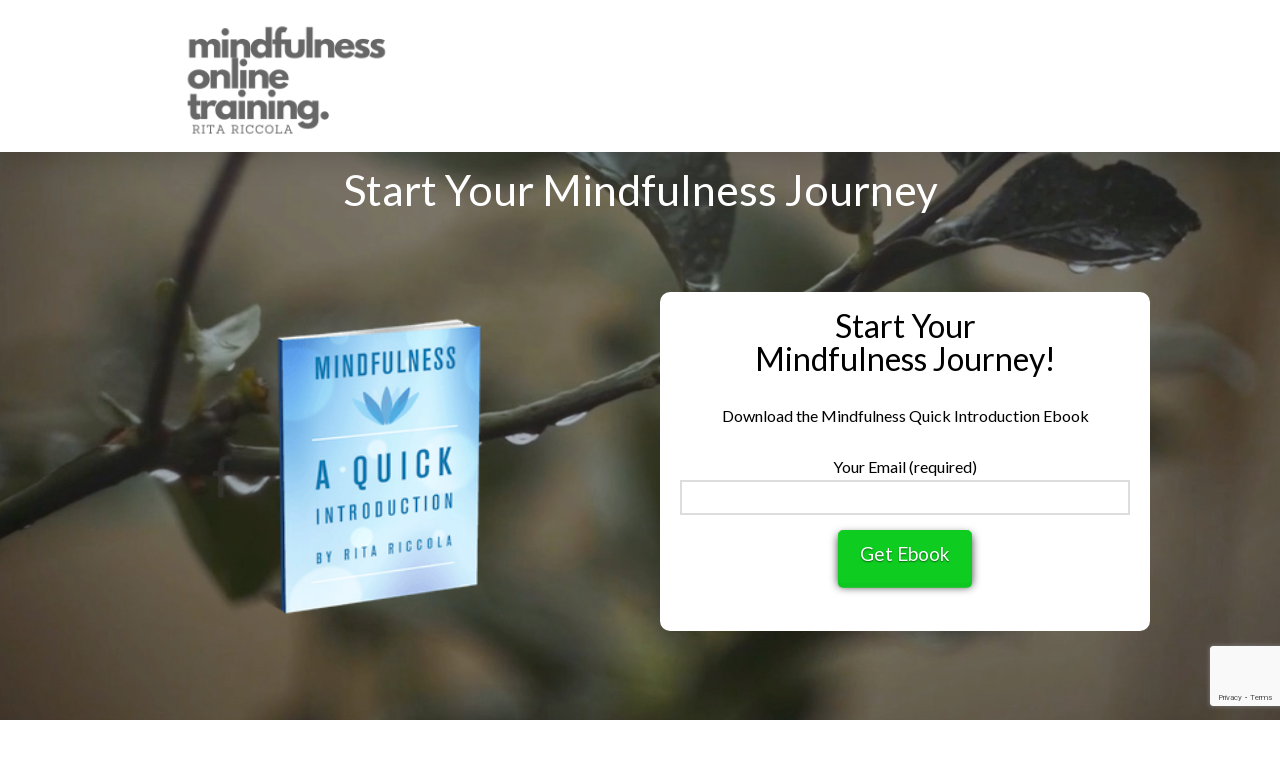

--- FILE ---
content_type: text/html; charset=UTF-8
request_url: https://mindfulnessonlinetraining.com/
body_size: 20501
content:






<!DOCTYPE html>
<!--[if IE 9]><html class="no-js ie9" lang="en-US" prefix="og: http://ogp.me/ns#"><![endif]-->
<!--[if gt IE 9]><!--><html class="no-js" lang="en-US" prefix="og: http://ogp.me/ns#"><!--<![endif]-->

<head>
  
<meta charset="UTF-8">
<meta name="viewport" content="width=device-width, initial-scale=1.0">
<title>Mindfulness Online Training Courses and Resources - Mindfulness Online Training</title>
<link rel="pingback" href="https://mindfulnessonlinetraining.com/xmlrpc.php">
<!-- Google Tag Manager for WordPress by gtm4wp.com -->
<script data-cfasync="false" type="text/javascript">//<![CDATA[
	var gtm4wp_datalayer_name = "dataLayer";
	var dataLayer = dataLayer || [];
//]]>
</script>
<!-- End Google Tag Manager for WordPress by gtm4wp.com -->
<!-- This site is optimized with the Yoast SEO plugin v5.4 - https://yoast.com/wordpress/plugins/seo/ -->
<link rel="canonical" href="https://mindfulnessonlinetraining.com/" />
<meta property="og:locale" content="en_US" />
<meta property="og:type" content="website" />
<meta property="og:title" content="Mindfulness Online Training Courses and Resources - Mindfulness Online Training" />
<meta property="og:url" content="https://mindfulnessonlinetraining.com/" />
<meta property="og:site_name" content="Mindfulness Online Training" />
<meta property="og:image" content="https://mindfulnessonlinetraining.com/wp-content/uploads/2018/11/mindfulness-Introduction-ebook-small-1.png" />
<meta property="og:image:secure_url" content="https://mindfulnessonlinetraining.com/wp-content/uploads/2018/11/mindfulness-Introduction-ebook-small-1.png" />
<meta property="og:image" content="https://track.mailerlite.com/webforms/o/1070934/z2m5r0?vaa4d608450783acdc64d5338ff94f6d5" />
<meta property="og:image:secure_url" content="https://track.mailerlite.com/webforms/o/1070934/z2m5r0?vaa4d608450783acdc64d5338ff94f6d5" />
<meta name="twitter:card" content="summary" />
<meta name="twitter:title" content="Mindfulness Online Training Courses and Resources - Mindfulness Online Training" />
<meta name="twitter:image" content="https://mindfulnessonlinetraining.com/wp-content/uploads/2018/11/mindfulness-Introduction-ebook-small-1.png" />
<script type='application/ld+json'>{"@context":"http:\/\/schema.org","@type":"WebSite","@id":"#website","url":"https:\/\/mindfulnessonlinetraining.com\/","name":"Mindfulness Online Training","potentialAction":{"@type":"SearchAction","target":"https:\/\/mindfulnessonlinetraining.com\/?s={search_term_string}","query-input":"required name=search_term_string"}}</script>
<!-- / Yoast SEO plugin. -->

<link rel='dns-prefetch' href='//a.optnmstr.com' />
<link rel='dns-prefetch' href='//fonts.googleapis.com' />
<link rel='dns-prefetch' href='//s.w.org' />
<link rel="alternate" type="application/rss+xml" title="Mindfulness Online Training &raquo; Feed" href="https://mindfulnessonlinetraining.com/feed/" />
<link rel="alternate" type="application/rss+xml" title="Mindfulness Online Training &raquo; Comments Feed" href="https://mindfulnessonlinetraining.com/comments/feed/" />
<link rel="alternate" type="application/rss+xml" title="Mindfulness Online Training &raquo; Mindfulness Online Training Courses and Resources Comments Feed" href="https://mindfulnessonlinetraining.com/mindfulness-online-training-courses-resources/feed/" />
		<script type="text/javascript">
			window._wpemojiSettings = {"baseUrl":"https:\/\/s.w.org\/images\/core\/emoji\/2.2.1\/72x72\/","ext":".png","svgUrl":"https:\/\/s.w.org\/images\/core\/emoji\/2.2.1\/svg\/","svgExt":".svg","source":{"concatemoji":"https:\/\/mindfulnessonlinetraining.com\/wp-includes\/js\/wp-emoji-release.min.js?ver=4.7.19"}};
			!function(a,b,c){function d(a){var b,c,d,e,f=String.fromCharCode;if(!k||!k.fillText)return!1;switch(k.clearRect(0,0,j.width,j.height),k.textBaseline="top",k.font="600 32px Arial",a){case"flag":return k.fillText(f(55356,56826,55356,56819),0,0),!(j.toDataURL().length<3e3)&&(k.clearRect(0,0,j.width,j.height),k.fillText(f(55356,57331,65039,8205,55356,57096),0,0),b=j.toDataURL(),k.clearRect(0,0,j.width,j.height),k.fillText(f(55356,57331,55356,57096),0,0),c=j.toDataURL(),b!==c);case"emoji4":return k.fillText(f(55357,56425,55356,57341,8205,55357,56507),0,0),d=j.toDataURL(),k.clearRect(0,0,j.width,j.height),k.fillText(f(55357,56425,55356,57341,55357,56507),0,0),e=j.toDataURL(),d!==e}return!1}function e(a){var c=b.createElement("script");c.src=a,c.defer=c.type="text/javascript",b.getElementsByTagName("head")[0].appendChild(c)}var f,g,h,i,j=b.createElement("canvas"),k=j.getContext&&j.getContext("2d");for(i=Array("flag","emoji4"),c.supports={everything:!0,everythingExceptFlag:!0},h=0;h<i.length;h++)c.supports[i[h]]=d(i[h]),c.supports.everything=c.supports.everything&&c.supports[i[h]],"flag"!==i[h]&&(c.supports.everythingExceptFlag=c.supports.everythingExceptFlag&&c.supports[i[h]]);c.supports.everythingExceptFlag=c.supports.everythingExceptFlag&&!c.supports.flag,c.DOMReady=!1,c.readyCallback=function(){c.DOMReady=!0},c.supports.everything||(g=function(){c.readyCallback()},b.addEventListener?(b.addEventListener("DOMContentLoaded",g,!1),a.addEventListener("load",g,!1)):(a.attachEvent("onload",g),b.attachEvent("onreadystatechange",function(){"complete"===b.readyState&&c.readyCallback()})),f=c.source||{},f.concatemoji?e(f.concatemoji):f.wpemoji&&f.twemoji&&(e(f.twemoji),e(f.wpemoji)))}(window,document,window._wpemojiSettings);
		</script>
		<style type="text/css">
img.wp-smiley,
img.emoji {
	display: inline !important;
	border: none !important;
	box-shadow: none !important;
	height: 1em !important;
	width: 1em !important;
	margin: 0 .07em !important;
	vertical-align: -0.1em !important;
	background: none !important;
	padding: 0 !important;
}
</style>
<link rel='stylesheet' id='pmpro_frontend-css'  href='https://mindfulnessonlinetraining.com/wp-content/plugins/paid-memberships-pro/css/frontend.css?ver=1.8.13.6' type='text/css' media='screen' />
<link rel='stylesheet' id='pmpro_print-css'  href='https://mindfulnessonlinetraining.com/wp-content/plugins/paid-memberships-pro/css/print.css?ver=1.8.13.6' type='text/css' media='print' />
<link rel='stylesheet' id='theme-my-login-css'  href='https://mindfulnessonlinetraining.com/wp-content/plugins/theme-my-login/theme-my-login.css?ver=6.4.9' type='text/css' media='all' />
<link rel='stylesheet' id='pms-style-front-end-css'  href='https://mindfulnessonlinetraining.com/wp-content/plugins/paid-member-subscriptions/assets/css/style-front-end.css?ver=1.5.5' type='text/css' media='all' />
<link rel='stylesheet' id='pmprowoo-css'  href='https://mindfulnessonlinetraining.com/wp-content/plugins/pmpro-woocommerce/css/style.css?ver=4.7.19' type='text/css' media='all' />
<link rel='stylesheet' id='rs-plugin-settings-css'  href='https://mindfulnessonlinetraining.com/wp-content/plugins/revslider/public/assets/css/settings.css?ver=5.4.1' type='text/css' media='all' />
<style id='rs-plugin-settings-inline-css' type='text/css'>
#rs-demo-id {}
</style>
<link rel='stylesheet' id='tco_woo_front_css-css'  href='https://mindfulnessonlinetraining.com/wp-content/plugins/tco-woo-checkout-editor//assets/css/front.css?ver=2.0.0' type='text/css' media='all' />
<link rel='stylesheet' id='x-stack-css'  href='https://mindfulnessonlinetraining.com/wp-content/themes/x/framework/css/dist/site/stacks/renew.css?ver=5.0.2' type='text/css' media='all' />
<link rel='stylesheet' id='x-woocommerce-css'  href='https://mindfulnessonlinetraining.com/wp-content/themes/x/framework/css/dist/site/woocommerce/renew.css?ver=5.0.2' type='text/css' media='all' />
<link rel='stylesheet' id='x-google-fonts-css'  href='//fonts.googleapis.com/css?family=Lato%3A400%2C400italic%2C700%2C700italic%7CLibre+Baskerville%3A400%7CDosis%3A400%7COpen+Sans%3A300&#038;subset=latin%2Clatin-ext&#038;ver=5.0.2' type='text/css' media='all' />
<link rel='stylesheet' id='x-cranium-migration-css'  href='https://mindfulnessonlinetraining.com/wp-content/themes/x/framework/legacy/cranium/css/dist/site/renew.css?ver=5.0.2' type='text/css' media='all' />
<script type='text/javascript' src='https://mindfulnessonlinetraining.com/wp-includes/js/jquery/jquery.js?ver=1.12.4'></script>
<script type='text/javascript' src='https://mindfulnessonlinetraining.com/wp-includes/js/jquery/jquery-migrate.min.js?ver=1.4.1'></script>
<script type='text/javascript' src='https://mindfulnessonlinetraining.com/wp-content/plugins/paid-member-subscriptions/assets/js/front-end.js?ver=1.5.5'></script>
<script type='text/javascript' src='https://mindfulnessonlinetraining.com/wp-content/plugins/revslider/public/assets/js/jquery.themepunch.tools.min.js?ver=5.4.1'></script>
<script type='text/javascript' src='https://mindfulnessonlinetraining.com/wp-content/plugins/revslider/public/assets/js/jquery.themepunch.revolution.min.js?ver=5.4.1'></script>
<script type='text/javascript' src='https://mindfulnessonlinetraining.com/wp-content/plugins/duracelltomi-google-tag-manager/js/gtm4wp-form-move-tracker.js?ver=1.9'></script>
<script type='text/javascript' src='https://mindfulnessonlinetraining.com/wp-content/themes/x/framework/js/dist/site/x-head.min.js?ver=5.0.2'></script>
<script type='text/javascript' src='https://mindfulnessonlinetraining.com/wp-content/plugins/cornerstone/assets/dist/js/site/cs-head.js?ver=2.0.5'></script>
<script type='text/javascript' data-cfasync="false" id="omapi-script" async="async" src='//a.optnmstr.com/app/js/api.min.js?ver=1.2.2'></script>
<script type='text/javascript' src='https://mindfulnessonlinetraining.com/wp-includes/js/hoverIntent.min.js?ver=1.8.1'></script>
<script type='text/javascript' src='https://mindfulnessonlinetraining.com/wp-content/themes/x/framework/legacy/cranium/js/dist/site/x-head.min.js?ver=5.0.2'></script>
<link rel='https://api.w.org/' href='https://mindfulnessonlinetraining.com/wp-json/' />
<link rel='shortlink' href='https://mindfulnessonlinetraining.com/' />
<link rel="alternate" type="application/json+oembed" href="https://mindfulnessonlinetraining.com/wp-json/oembed/1.0/embed?url=https%3A%2F%2Fmindfulnessonlinetraining.com%2F" />
<link rel="alternate" type="text/xml+oembed" href="https://mindfulnessonlinetraining.com/wp-json/oembed/1.0/embed?url=https%3A%2F%2Fmindfulnessonlinetraining.com%2F&#038;format=xml" />
<script id='pixel-script-poptin' src='https://cdn.popt.in/pixel.js?id=d6a25ce60466e' async='true'></script> <script type="text/javascript">
(function(url){
	if(/(?:Chrome\/26\.0\.1410\.63 Safari\/537\.31|WordfenceTestMonBot)/.test(navigator.userAgent)){ return; }
	var addEvent = function(evt, handler) {
		if (window.addEventListener) {
			document.addEventListener(evt, handler, false);
		} else if (window.attachEvent) {
			document.attachEvent('on' + evt, handler);
		}
	};
	var removeEvent = function(evt, handler) {
		if (window.removeEventListener) {
			document.removeEventListener(evt, handler, false);
		} else if (window.detachEvent) {
			document.detachEvent('on' + evt, handler);
		}
	};
	var evts = 'contextmenu dblclick drag dragend dragenter dragleave dragover dragstart drop keydown keypress keyup mousedown mousemove mouseout mouseover mouseup mousewheel scroll'.split(' ');
	var logHuman = function() {
		var wfscr = document.createElement('script');
		wfscr.type = 'text/javascript';
		wfscr.async = true;
		wfscr.src = url + '&r=' + Math.random();
		(document.getElementsByTagName('head')[0]||document.getElementsByTagName('body')[0]).appendChild(wfscr);
		for (var i = 0; i < evts.length; i++) {
			removeEvent(evts[i], logHuman);
		}
	};
	for (var i = 0; i < evts.length; i++) {
		addEvent(evts[i], logHuman);
	}
})('//mindfulnessonlinetraining.com/?wordfence_logHuman=1&hid=38327AC105BD791364C7D4E8B174E8DC');
</script>
<!-- Google Tag Manager for WordPress by gtm4wp.com -->
<script data-cfasync="false" type="text/javascript">//<![CDATA[
	dataLayer.push({"pagePostType":"frontpage","pagePostType2":"single-page","pagePostAuthor":"rita"});//]]>
</script>
<script data-cfasync="false">//<![CDATA[
(function(w,d,s,l,i){w[l]=w[l]||[];w[l].push({'gtm.start':
new Date().getTime(),event:'gtm.js'});var f=d.getElementsByTagName(s)[0],
j=d.createElement(s),dl=l!='dataLayer'?'&l='+l:'';j.async=true;j.src=
'//www.googletagmanager.com/gtm.'+'js?id='+i+dl;f.parentNode.insertBefore(j,f);
})(window,document,'script','dataLayer','GTM-NKQDR68');//]]>
</script>
<!-- End Google Tag Manager -->
<!-- End Google Tag Manager for WordPress by gtm4wp.com -->	<noscript><style>.woocommerce-product-gallery{ opacity: 1 !important; }</style></noscript>
	<!-- Tracking code easily added by NK Google Analytics -->
<script type="text/javascript"> 
(function(i,s,o,g,r,a,m){i['GoogleAnalyticsObject']=r;i[r]=i[r]||function(){ 
(i[r].q=i[r].q||[]).push(arguments)},i[r].l=1*new Date();a=s.createElement(o), 
m=s.getElementsByTagName(o)[0];a.async=1;a.src=g;m.parentNode.insertBefore(a,m) 
})(window,document,'script','https://www.google-analytics.com/analytics.js','ga'); 
ga('create', 'UA-117116580-1', 'auto'); 
ga('send', 'pageview'); 
</script> 
<meta name="generator" content="Powered by Slider Revolution 5.4.1 - responsive, Mobile-Friendly Slider Plugin for WordPress with comfortable drag and drop interface." />
		<style type="text/css" id="wp-custom-css">
			/*
You can add your own CSS here.

Click the help icon above to learn more.
*/

ul.tickbullet li {
list-style-image:url('https://mindfulnessonlinetraining.com/MICR/wp-content/uploads/2018/09/green_tick_for_bullits.png');
}
ul {
  list-style: none;
  padding: 0;
  margin: 0;
}

li {
  padding-left: 1.6em; 
  text-indent: -1.3em;
}
.h-landmark, .entry-title.h-landmark {
    margin: 0;
    font-size: 150%;
    letter-spacing: -0.075em;
    line-height: 1;
}
.x-logobar {
text-align: left;
}
		</style>
	<style id="x-generated-css" type="text/css">a,h1 a:hover,h2 a:hover,h3 a:hover,h4 a:hover,h5 a:hover,h6 a:hover,.x-comment-time:hover,#reply-title small a,.comment-reply-link:hover,.x-comment-author a:hover,.x-recent-posts a:hover .h-recent-posts{color:#38255d;}a:hover,#reply-title small a:hover{color:#211d40;}.entry-title:before{color:#dddddd;}.woocommerce .price > .amount,.woocommerce .price > ins > .amount,.woocommerce li.product .entry-header h3 a:hover,.woocommerce .star-rating:before,.woocommerce .star-rating span:before{color:#38255d;}a.x-img-thumbnail:hover,li.bypostauthor > article.comment{border-color:#38255d;}.woocommerce li.comment.bypostauthor .star-rating-container{border-color:#38255d !important;}.flex-direction-nav a,.flex-control-nav a:hover,.flex-control-nav a.flex-active,.x-dropcap,.x-skill-bar .bar,.x-pricing-column.featured h2,.h-comments-title small,.x-pagination a:hover,.x-entry-share .x-share:hover,.entry-thumb,.widget_tag_cloud .tagcloud a:hover,.widget_product_tag_cloud .tagcloud a:hover,.x-highlight,.x-recent-posts .x-recent-posts-img:after,.x-portfolio-filters{background-color:#38255d;}.x-portfolio-filters:hover{background-color:#211d40;}.woocommerce .onsale,.widget_price_filter .ui-slider .ui-slider-range,.woocommerce #comments li.comment.bypostauthor article.comment:before{background-color:#38255d;}.x-main{width:68.79803%;}.x-sidebar{width:24.79803%;}.h-landmark{font-weight:400;}.x-comment-author a{color:#777777;}.woocommerce .price > .from,.woocommerce .price > del,.woocommerce p.stars span a:after,.widget_price_filter .price_slider_amount .button,.widget_shopping_cart .buttons .button{color:#777777;}.x-comment-author a,.comment-form-author label,.comment-form-email label,.comment-form-url label,.comment-form-rating label,.comment-form-comment label,.widget_calendar #wp-calendar caption,.widget_calendar #wp-calendar th,.x-accordion-heading .x-accordion-toggle,.x-nav-tabs > li > a:hover,.x-nav-tabs > .active > a,.x-nav-tabs > .active > a:hover{color:#38255d;}.widget_calendar #wp-calendar th{border-bottom-color:#38255d;}.x-pagination span.current,.x-portfolio-filters-menu,.widget_tag_cloud .tagcloud a,.h-feature-headline span i,.widget_price_filter .ui-slider .ui-slider-handle{background-color:#38255d;}@media (max-width:979px){}body{font-size:16px;font-style:normal;font-weight:400;color:#777777;background-color:#ffffff;}.w-b{font-weight:400 !important;}a:focus,select:focus,input[type="file"]:focus,input[type="radio"]:focus,input[type="submit"]:focus,input[type="checkbox"]:focus{outline:thin dotted #333;outline:5px auto #38255d;outline-offset:-1px;}h1,h2,h3,h4,h5,h6,.h1,.h2,.h3,.h4,.h5,.h6{font-family:"Libre Baskerville",serif;font-style:normal;font-weight:400;}h1,.h1{letter-spacing:-0.035em;}h2,.h2{letter-spacing:-0.035em;}h3,.h3{letter-spacing:-0.035em;}h4,.h4{letter-spacing:-0.035em;}h5,.h5{letter-spacing:-0.035em;}h6,.h6{letter-spacing:-0.035em;}.w-h{font-weight:400 !important;}.x-container.width{width:88%;}.x-container.max{max-width:1020px;}.x-main.full{float:none;display:block;width:auto;}@media (max-width:979px){.x-main.full,.x-main.left,.x-main.right,.x-sidebar.left,.x-sidebar.right{float:none;display:block;width:auto !important;}}.entry-header,.entry-content{font-size:16px;}body,input,button,select,textarea{font-family:"Lato",sans-serif;}h1,h2,h3,h4,h5,h6,.h1,.h2,.h3,.h4,.h5,.h6,h1 a,h2 a,h3 a,h4 a,h5 a,h6 a,.h1 a,.h2 a,.h3 a,.h4 a,.h5 a,.h6 a,blockquote{color:#38255d;}.cfc-h-tx{color:#38255d !important;}.cfc-h-bd{border-color:#38255d !important;}.cfc-h-bg{background-color:#38255d !important;}.cfc-b-tx{color:#777777 !important;}.cfc-b-bd{border-color:#777777 !important;}.cfc-b-bg{background-color:#777777 !important;}.x-btn,.button,[type="submit"]{color:#ffffff;border-color:rgb(14,205,32);background-color:rgb(14,205,32);margin-bottom:0.25em;text-shadow:0 0.075em 0.075em rgba(0,0,0,0.5);box-shadow:0 0.25em 0 0 hsl(126,87%,42%),0 4px 9px rgba(0,0,0,0.75);border-radius:0.25em;padding:0.579em 1.105em 0.842em;font-size:19px;}.x-btn:hover,.button:hover,[type="submit"]:hover{color:#ffffff;border-color:rgb(239,159,34);background-color:rgb(239,159,34);margin-bottom:0.25em;text-shadow:0 0.075em 0.075em rgba(0,0,0,0.5);box-shadow:0 0.25em 0 0 hsl(34,88%,44%),0 4px 9px rgba(0,0,0,0.75);}.x-btn.x-btn-real,.x-btn.x-btn-real:hover{margin-bottom:0.25em;text-shadow:0 0.075em 0.075em rgba(0,0,0,0.65);}.x-btn.x-btn-real{box-shadow:0 0.25em 0 0 hsl(126,87%,42%),0 4px 9px rgba(0,0,0,0.75);}.x-btn.x-btn-real:hover{box-shadow:0 0.25em 0 0 hsl(34,88%,44%),0 4px 9px rgba(0,0,0,0.75);}.x-btn.x-btn-flat,.x-btn.x-btn-flat:hover{margin-bottom:0;text-shadow:0 0.075em 0.075em rgba(0,0,0,0.65);box-shadow:none;}.x-btn.x-btn-transparent,.x-btn.x-btn-transparent:hover{margin-bottom:0;border-width:3px;text-shadow:none;text-transform:uppercase;background-color:transparent;box-shadow:none;}.woocommerce p.stars span a{background-color:#38255d;}.x-topbar .p-info,.x-topbar .p-info a,.x-topbar .x-social-global a{color:#ffffff;}.x-topbar .p-info a:hover{color:#959baf;}.x-topbar{background-color:#2f1c49;}.x-navbar .desktop .x-nav > li:before{padding-top:37px;}.x-navbar .desktop .x-nav > li > a,.x-navbar .desktop .sub-menu li > a,.x-navbar .mobile .x-nav li a{color:#ffffff;}.x-navbar .desktop .x-nav > li > a:hover,.x-navbar .desktop .x-nav > .x-active > a,.x-navbar .desktop .x-nav > .current-menu-item > a,.x-navbar .desktop .sub-menu li > a:hover,.x-navbar .desktop .sub-menu li.x-active > a,.x-navbar .desktop .sub-menu li.current-menu-item > a,.x-navbar .desktop .x-nav .x-megamenu > .sub-menu > li > a,.x-navbar .mobile .x-nav li > a:hover,.x-navbar .mobile .x-nav li.x-active > a,.x-navbar .mobile .x-nav li.current-menu-item > a{color:#ffffff;}.x-btn-navbar,.x-btn-navbar:hover{color:#ffffff;}.x-navbar .desktop .sub-menu li:before,.x-navbar .desktop .sub-menu li:after{background-color:#ffffff;}.x-navbar,.x-navbar .sub-menu{background-color:#ffffff !important;}.x-btn-navbar,.x-btn-navbar.collapsed:hover{background-color:hsla(280,89%,15%,0.64);}.x-btn-navbar.collapsed{background-color:hsl(280,92%,18%);}.x-navbar .desktop .x-nav > li > a:hover > span,.x-navbar .desktop .x-nav > li.x-active > a > span,.x-navbar .desktop .x-nav > li.current-menu-item > a > span{box-shadow:0 2px 0 0 #ffffff;}.x-navbar .desktop .x-nav > li > a{height:90px;padding-top:37px;}.x-navbar .desktop .x-nav > li ul{top:90px;}.x-colophon.bottom{background-color:rgb(69,5,101);}.x-colophon.bottom,.x-colophon.bottom a,.x-colophon.bottom .x-social-global a{color:#ffffff;}body.x-navbar-fixed-top-active .x-navbar-wrap{height:90px;}.x-navbar-inner{min-height:90px;}.x-brand{margin-top:0px;font-family:"Dosis",sans-serif;font-size:26px;font-style:normal;font-weight:400;letter-spacing:0.093em;text-transform:uppercase;color:hsl(0,0%,100%);}.x-brand:hover,.x-brand:focus{color:hsl(0,0%,100%);}.x-brand img{width:400px;}.x-navbar .x-nav-wrap .x-nav > li > a{font-family:"Open Sans",sans-serif;font-style:normal;font-weight:300;letter-spacing:0.085em;}.x-navbar .desktop .x-nav > li > a{font-size:15px;}.x-navbar .desktop .x-nav > li > a:not(.x-btn-navbar-woocommerce){padding-left:20px;padding-right:20px;}.x-navbar .desktop .x-nav > li > a > span{margin-right:-0.085em;}.x-btn-navbar{margin-top:24px;}.x-btn-navbar,.x-btn-navbar.collapsed{font-size:20px;}@media (max-width:979px){body.x-navbar-fixed-top-active .x-navbar-wrap{height:auto;}.x-widgetbar{left:0;right:0;}}.x-colophon.bottom{background-color:rgb(69,5,101);}.x-colophon.bottom,.x-colophon.bottom a,.x-colophon.bottom .x-social-global a{color:#ffffff;}/*
// Navigation.
*/

.x-navbar {
  box-shadow: 0 0 35px rgba(0, 0, 0, 0.25);
}

.x-navbar .desktop .x-nav > li > a:hover > span,
.x-navbar .desktop .x-nav > li.x-active > a > span,
.x-navbar .desktop .x-nav > li.current-menu-item > a > span {
  box-shadow: none;
}

.x-navbar .desktop .x-nav > li > a > span > i {
  opacity: 0.5;
}

.x-navbar .desktop .x-nav > li > a:hover > span > i,
.x-navbar .desktop .x-nav > li.x-active > a > span > i,
.x-navbar .desktop .x-nav > li.current-menu-item > a > span > i {
  opacity: 1;
}


/*
// Buttons.
*/

.x-btn,
.button,
input[type=\\\"submit\\\"] {
  text-transform: uppercase;
  text-shadow: none;
  font-weight: bold;
  font-size: 14px !important;
  letter-spacing: 1px;
  padding: 1em 3em !important;
}

.x-btn.button-purple,
.button.button-purple,
input[type=\\\"submit\\\"].button-purple {
  color: #ffffff;
  border-color: #38255d;
  background-color: #38255d;
  box-shadow: 0 0.25em 0 0 #211d40, 0 4px 9px rgba(0, 0, 0, 0.75);
}

.x-btn.button-purple:hover,
.button.button-purple:hover,
input[type=\\\"submit\\\"]:hover {
  color: #ffffff;
  border-color: #211d40;
  background-color: #211d40;
  box-shadow: 0 0.25em 0 0 #191631, 0 4px 9px rgba(0, 0, 0, 0.75);
}


/*
// Typography.
*/

.period-white {
  color: #fff;
}

.period-yellow {
  color: #c59d2c;
}

.accent-yellow {
  color: #c59d2c;
}

.x-li-icon i {
  color: #c59d2c;
}

.section-icon {
  width: 2.5em;
  height: 2.5em;
  font-size: 1.5em;
  line-height: 2.5em;
  color: #fff;
  background-color: rgba(0, 0, 0, 0.1);
  border-radius: 100em;
  box-shadow: inset 0 1px 4px rgba(0, 0, 0, 0.2);
}

.admissions-icon {
  font-size: 2.5em;
  line-height: 1;
  opacity: 0.425;
}

.dark-text {
  color: #333;
}


/*
// Accordions.
*/

.x-accordion {
  font-size: 0.85em;
}

.x-accordion-inner {
  background-color: #fff;
}


/*
// Images.
*/

.img-gallery {
  display: block;
  width: 400px;
  margin: 0 auto;
  box-shadow: 0 0 35px rgba(0, 0, 0, 0.285);
}


/*
// Footer.
*/

.x-colophon.top {
  background-color: #e1e6ea;
  font-size: 0.875em;
}

.x-colophon.top a {
  color: #777777;
}

.x-colophon.top a:hover,
.x-colophon.top a:focus {
  color: #38255d;
}.x-dropcap {
    float: left;
    display: block;
    margin: 0em 0.215em 0 0;
    padding: 0.105em 0.2em 0.11em;
    font-size: 3.5em;
    font-weight: bold;
    line-height: 1;
    color: #fff;
    background-color: #2c3e50;
}
h1 strong,
h2 strong,
h3 strong,
h4 strong,
h5 strong,
h6 strong {
  font-weight: inherit;
  color: #ff551d;
}
h1 small,
h2 small,
h3 small,
h4 small,
h5 small,
h6 small {
  display: block;
  margin: 0 0 5px;
  font-size: 0.765em;
  letter-spacing: 0.12em;
  opacity: 0.55;
}</style><style id="cornerstone-custom-page-css" type="text/css"></style></head>

<body data-rsssl=1 class="home page-template page-template-template-blank-4 page-template-template-blank-4-php page page-id-3617 pmpro-body-has-access x-renew x-full-width-layout-active x-full-width-active x-navbar-fixed-top-active x-v5_0_2 cornerstone-v2_0_5">

  
  <div id="top" class="site">

  
  
  <header class="masthead masthead-inline" role="banner">
    
    

  <div class="x-navbar-wrap">
    <div class="x-navbar">
      <div class="x-navbar-inner">
        <div class="x-container max width">
          
<h1 class="visually-hidden">Mindfulness Online Training</h1>
<a href="https://mindfulnessonlinetraining.com/" class="x-brand img" title="">
  <img src="//mindfulnessonlinetraining.com/wp-content/uploads/2018/11/Heres-a-gladiolus-as-lovely-as-you-2.png" alt=""></a>           
<a href="#" class="x-btn-navbar collapsed" data-toggle="collapse" data-target=".x-nav-wrap.mobile">
  <i class="x-icon-bars" data-x-icon="&#xf0c9;"></i>
  <span class="visually-hidden">Navigation</span>
</a>

<nav class="x-nav-wrap desktop" role="navigation">
  <ul id="menu-empty-for-landingpage" class="x-nav"><li class="menu-item x-menu-item x-menu-item-search"><a href="#" class="x-btn-navbar-search"><span><i class="x-icon-search" data-x-icon="&#xf002;" aria-hidden="true"></i><span class="x-hidden-desktop"> Search</span></span></a></li></ul></nav>

<div class="x-nav-wrap mobile collapse">
  <ul id="menu-empty-for-landingpage-1" class="x-nav"><li class="menu-item x-menu-item x-menu-item-search"><a href="#" class="x-btn-navbar-search"><span><i class="x-icon-search" data-x-icon="&#xf002;" aria-hidden="true"></i><span class="x-hidden-desktop"> Search</span></span></a></li></ul></div>

        </div>
      </div>
    </div>
  </div>

  </header>

    

  <div class="x-main full" role="main">

    
      <article id="post-3617" class="post-3617 page type-page status-publish hentry pmpro-has-access no-post-thumbnail">
        

<div class="entry-content content">


  <div id="cs-content" class="cs-content"><div id="x-section-1"  class="x-section bg-image parallax"  style="margin: 0px;padding: 0px; background-image: url(https://mindfulnessonlinetraining.com/wp-content/uploads/2018/11/Rain-BG-1.jpg); background-color: #6c558f;"   data-x-element="section" data-x-params="{&quot;type&quot;:&quot;image&quot;,&quot;parallax&quot;:true}"><div  class="x-container max width"  style="margin: 0px auto;padding: 0px;"   ><div  class="x-column x-sm x-1-1" style="padding: 0px;" ><div  class="x-text cs-ta-center"  style="color:#ffffff;font-size:32pt;"   ><p>Start Your Mindfulness Journey</p>
</div><hr  class="x-gap cs-hide-xl cs-hide-lg cs-hide-md" style="margin: 45px 0 0 0;"></div></div><div  class="x-container max width"  style="margin: 0px auto;padding: 0px;"   ><div  class="x-column x-sm x-1-2" style="padding: 0px;" ><hr  class="x-gap cs-hide-xl cs-hide-lg cs-hide-md" style="margin: 45px 0 0 0;"><div  class="x-text cs-ta-center"    ><p><img src="https://mindfulnessonlinetraining.com/wp-content/uploads/2018/11/mindfulness-Introduction-ebook-small-1.png" alt="" width="300" height="300" class="alignnone size-full wp-image-3586" /></p>
</div></div><div  class="x-column x-sm x-1-2" style="padding: 0px;" ><div  class="x-text cs-ta-center"  style="color:#000;font-size:12pt;background-color:#fff;padding:20px;border-radius: 10px;line-height:170%;"   ><p><font weight="bold" size="6"color="black">Start Your<br /> Mindfulness Journey! </strong></font></p>
<p>Download the Mindfulness Quick Introduction Ebook</p>
<p><div role="form" class="wpcf7" id="wpcf7-f4446-p3617-o1" lang="en-US" dir="ltr">
<div class="screen-reader-response"></div>
<form action="/#wpcf7-f4446-p3617-o1" method="post" class="wpcf7-form" novalidate="novalidate">
<div style="display: none;">
<input type="hidden" name="_wpcf7" value="4446" />
<input type="hidden" name="_wpcf7_version" value="4.9" />
<input type="hidden" name="_wpcf7_locale" value="en_US" />
<input type="hidden" name="_wpcf7_unit_tag" value="wpcf7-f4446-p3617-o1" />
<input type="hidden" name="_wpcf7_container_post" value="3617" />
</div>
<p>Your Email (required)<br />
    <span class="wpcf7-form-control-wrap your-email"><input type="email" name="your-email" value="" size="40" class="wpcf7-form-control wpcf7-text wpcf7-email wpcf7-validates-as-required wpcf7-validates-as-email" aria-required="true" aria-invalid="false" /></span> </p>
<p><input type="submit" value="Get Ebook" class="wpcf7-form-control wpcf7-submit" /></p>
<div class="wpcf7-response-output wpcf7-display-none"></div></form></div></p>
</div><hr  class="x-gap cs-hide-xl cs-hide-lg cs-hide-md" style="margin: 45px 0 0 0;"></div></div></div><div id="x-section-2"  class="x-section"  style="margin: 0px;padding: 85px 0px; background-color: transparent;"   ><div  class="x-container max width"  style="margin: 0px auto 35px;padding: 0px;"   ><div  class="x-column x-sm x-1-1" style="padding: 0px;" ><h2  class="h-custom-headline cs-ta-center man h2 accent" ><span><strong>Welcome</strong> to Mindfulness <br />Online Training<strong class="period-yellow"></strong></span></h2></div></div><div  class="x-container max width"  style="margin: 0px auto;padding: 0px;"   ><div  class="x-column x-sm cs-ta-center x-1-3" style="padding: 0px;" ><img  class="x-img man x-img-circle" style="width: 250px;" src="https://mindfulnessonlinetraining.com/wp-content/uploads/2023/04/Rita-Riccola_profile-for-sthlm.jpeg" alt="President"><hr  class="x-gap cs-hide-xl cs-hide-lg cs-hide-md" style="margin: 45px 0 0 0;"></div><div  class="x-column x-sm x-2-3" style="padding: 0px;" ><div  class="x-text"    ><p>There is a great need for mindfulness trainers who can guide adults, students and children towards experiencing mindfulness and to establish the practices themselves to experience the many on-going benefit; decreased anxiety and stress, increased mental clarity, better self-regulation, better sleep quality to name a few.</p>
<p>Are you looking at starting your personal Mindfulness practice? Or do you want to learn how to facilitate Mindfulness groups or just looking for resources, inspirational videos or detailed lesson plans that you can use to bring Mindfulness to the classroom?<br />
Here at Mindfulness Online Training we provide highly evaluated mindfulness courses both online and offline. </p>
</div><img  class="x-img mvm x-img-none" style="max-width:300px;" src="https://mindfulnessonlinetraining.com/wp-content/uploads/2017/04/Rita_Signature_2017-for-web-1.jpg" alt="Rita Riccola"><div  class="x-raw-content" ><p class="man">Manager, Mindfulness Online Training</p></div></div></div></div><div id="x-section-3"  class="x-section"  style="margin: 0px;padding: 25px 0px; background-color: #6c558f;"   ><div  class="x-container max width"  style="margin: 0px auto;padding: 0px;"   ><div  class="x-column x-sm x-1-1" style="padding: 0px;" ><div  class="x-text"    ><p><!-- Begin Constant Contact Inline Form Code --></p>
<div class="ctct-inline-form" data-form-id="408ad7e2-cbf6-434f-bd04-316eb5a6d4bb"></div>
<p><!-- End Constant Contact Inline Form Code --></p>
</div><hr  class="x-gap cs-hide-xl cs-hide-lg cs-hide-md" style="margin: 45px 0 0 0;"></div></div></div><div id="mbsr"  class="x-section"  style="margin: 0px;padding: 6% 0px; background-color: hsl(0, 0%, 100%);"   ><div  class="x-container max width"  style="margin: 0px auto;padding: 0px;"   ><div  class="x-column x-sm x-1-2" style="padding: 0px;" ><h2  class="h-custom-headline cs-ta-right mtn h4" style="line-height:1.1em;"><span><small>8 WEEK SELF-PACED<br />ONLINE COURSE</small></span></h2><h2  class="h-custom-headline cs-ta-right mtn h3" style="line-height:1.5em;"><span>Establish Your Own <strong>Mindfulness Practice</strong></span></h2><div  class="x-raw-content" >Give yourself a gift and learn the powerful mindfulness techniques that are helping individuals from all walks of life to have more emotional balance and focus and discover the fact that you can self-manage unhelpful thoughts and emotions.<br><br>

Through guided, easy-to-follow practises you are training the mind to be more present in the moment. resulting in it to be less anxious, more alert and alive.</div><hr  class="x-gap cs-hide-xl cs-hide-lg cs-hide-md" style="margin: 6% 0 0 0;"></div><div  class="x-column x-sm x-1-2" style="padding: 0px;" ><img  class="x-img page-img x-img-none"  src="https://mindfulnessonlinetraining.com/wp-content/uploads/2017/05/water_drop_fade-slim.jpeg" alt="Mindfulness teacher training course"><div  class="x-text cs-ta-center"  style="font-size:11pt;line-spacing:1.1em;"   ><p><em>This course will provide you with an in-depth understanding of the mechanisms that underpin mindfulness widespread success.</em></p>
</div><hr  class="x-gap" style="margin: 20px 0 0 0;"><a  class="x-btn x-btn-global"  href="https://mindfulnessonlinetraining.com/8WMOT/attention-training-eight-week-course-minz-aw-sl-0410/?utm_source=ppc&utm_medium=google&utm_campaign=8WMOT&utm_term=online%2Bcourse&utm_content=mia-acc"     data-options="thumbnail: ''">START NOW</a></div></div></div><div id="x-section-5"  class="x-section"  style="margin: 0px;padding: 25px 0px; background-color: #6c558f;"   ><div  class="x-container max width"  style="margin: 0px auto;padding: 0px;"   ><div  class="x-column x-sm x-1-1" style="padding: 0px;" ><hr  class="x-gap cs-hide-xl cs-hide-lg cs-hide-md" style="margin: 45px 0 0 0;"></div></div></div><div id="lessonplans"  class="x-section"  style="margin: 0px;padding: 6% 0px; background-color: hsl(0, 0%, 100%);"   ><div  class="x-container max width"  style="margin: 0px auto;padding: 0px;"   ><div  class="x-column x-sm x-1-2" style="padding: 0px;" ><h2  class="h-custom-headline cs-ta-right mtn h4" style="line-height:1.1em;"><span><small>8 WEEK LESSON PLANS<br /></small></span></h2><h2  class="h-custom-headline cs-ta-right mtn h3" style="line-height:1.5em;"><span>Ready To Take Mindfulness  <strong>Into The Classroom?</strong></span></h2><div  class="x-text"    ><p><strong>Teaching mindfulness is like nothing else.</strong> It is not &#8216;teaching&#8217; in the conventional sense, it is not therapy either. Teaching mindfulness is about guiding people to their own mindfulness practice. It’s about co-creating an environment where mindfulness can ‘happen’. In this ‘safe space’ everyone has the ability to come into a deeper contact with who they really are by continually being offered the possibility of surrendering to the present moment, exactly as it is, without an agenda or expected outcome.</p>
<p><strong>In this course you will learn</strong>, as the teacher/guide, how to use language, your voice, authority and authenticity to create an environment, where a deep trust between participants naturally arises and a sense of freedom and safety also.</p>
</div><hr  class="x-gap cs-hide-xl cs-hide-lg cs-hide-md" style="margin: 6% 0 0 0;"></div><div  class="x-column x-sm x-1-2" style="padding: 0px;" ><img  class="x-img page-img x-img-none"  src="https://mindfulnessonlinetraining.com/wp-content/uploads/2017/04/teacher-smiling-classroom_rectangle.gif" alt="Mindfulness teacher training course"><div  class="x-text cs-ta-left"  style="font-size:11pt;"   ><p><em>Ongoing research into Mindfulness points to the need for all students to receive some form of mental training to fulfil their educational and personal potential.</p>
<p>This training will give you a resource to improve everyone’s, including students and children’s ability to deal with stress and anxiety as well as improve attention and focus and cultivate kindness and empathy. </em></p>
</div><hr  class="x-gap" style="margin: 20px 0 0 0;"><a  class="x-btn x-btn-global"  href="https://mindfulnessonlinetraining.com/mindfulness-classroom-online-course/"     data-options="thumbnail: ''">Learn More</a></div></div></div><div id="x-section-7"  class="x-section cs-ta-center"  style="margin: 0px;padding: 65px 0px 0px; background-color: #eaeaea;"   ><div  class="x-container max width"  style="margin: 0px auto;padding: 0px;"   ><div  class="x-column x-sm x-1-1" style="padding: 50;" ><h2  class="h-custom-headline mtn h2" ><span>What is Mindfulness?</span></h2><hr  class="x-gap" style="margin: 20px 0 0 0;"><div  class="x-text cs-ta-left"    ><p>Mindfulness means <strong>“paying attention in a particular way, on purpose, in the present moment, and non-judgementally.”</strong> <em>– Jon Kabat-Zinn. (Founder of Mindfulness Based Stress Reduction)</em></p>
</div><div  class="x-text cs-ta-left"    ><p>By training ourselves to notice our thoughts and feelings through awareness on physical sensations, we come to realise that we have the ability to shift our attention away from negative thinking and behaviour patterns. When done repeatedly, we increase resilience to the minds efforts to focus on anxious thoughts patterns for example. </p>
</div><hr  class="x-gap" style="margin: 20px 0 0 0;"></div></div></div><div id="x-section-8"  class="x-section cs-ta-right"  style="margin: 0px;padding: 45px 0px 5px; background-color: #ffffff;"   ><div  class="x-container max width"  style="margin: 0px auto;padding: 0px;"   ><div  class="x-column x-sm x-2-3" style="padding: 0px;" ><h2  class="h-custom-headline cs-ta-center mtn h3" ><span>HOW DOES IT WORK?</span></h2><div  class="x-text cs-ta-left"  style="font-size:12pt;line-height:160%;"   ><p>In our fast paced world, where the increasing demands of living places enormous stress on all people, children, teenagers and adults, the purposeful, daily cultivation of minimising stress, self-regulation, connection to self, others and the world around us has been proven to assist mental, emotional and physical balance.</p>
</div><div  class="x-text cs-ta-left"  style="font-size:12pt;line-height:160%;"   ><p>Mindfulness increases the ability to notice what is happening in you and around you in the present moment. Mindfulness is a skill and requires practice. Just as athletes train on a daily basis to maintain fitness and stamina. Mindfulness, requiring regular daily practice to experience the many well documented benefits especially of de-stressing, relaxing the body and most importantly improving life quality with raised awareness and appreciation of life itself.</p>
<p>Through guided, easy-to-do practices you are training the mind to be more present in the moment resulting in a fresh alertness and aliveness previously covered over with anxious thinking and over-thinking and being caught up in feelings and emotions.</p>
<p>Mindfulness is not just some trend, but a proven method to help increase attention, focus and awareness, making it possible to self-regulate and shift attention when caught up in unhelpful thinking and worrying. Mindfulness exercises are designed to train our awareness and to develop the ability to stay calm under stress and turbulence as well as having better sleep and increasing resilience.</p>
<p>Harvard, Oxford and Stanford Universities offer Mindfulness courses as well as many companies such as Google and Intel.</p>
<p>There is no religion, dogma or beliefs attached to mindfulness. Mindfulness has it’s roots in many contemplative practices but doesn’t require or impose on anyones belief system. It’s a mental activity that has proven to be of great benefit for maintaining physical, mental and emotional balance.</p>
<p>The many benefits of Mindfulness have been well documented, especially in the past 30 years since Jon Kabat-Zinn established the Mindfulness Based Stress Reduction programme that has led to the wide-spread, acceptance of these practical exercises anyone can do.</p>
<p>Mindfulness practice doesn’t require any preparation or beforehand or knowledge of meditation. Anyone can experience the effects from these simple exercises.</p>
<p>It doesn’t matter if you never have meditated or done one mindfulness exercise in your life, this course is for anyone who wants to establish their own mindfulness practice and get the tools and resources to help others to improve focus, develop mental resilience and impulse control.</p>
</div></div><div  class="x-column x-sm x-1-3" style="padding: 0px;" ><div  class="x-text cs-ta-center"  style="margin-left:15px;font-size:18pt;line-height:120%;"   ><p><strong>START YOUR <br />MINDFULNESS <br />JOURNEY TODAY</strong></p>
</div><div  class="x-text cs-ta-center"  style="margin-left:15px;margin-top:-15px;line-height:150%;"   ><p>A QUICK INTRODUCTION <br />TO MINDFULNESS</p>
</div><img  class="x-img x-img-none" style="margin-right:30px;margin-top:-30px;" src="https://mindfulnessinaustralia.com/wp-content/uploads/2018/11/mindfulness-Introduction-ebook-small.png" ><a  class="x-btn x-btn-large x-btn-block" style="margin-top:-30px;" href="https://mindfulnessonlinetraining.com/product/mindfulness-quick-introduction-free-ebook/"  target="_blank"   data-options="thumbnail: ''">GET THE FREE EBOOK</a><hr  class="x-hr" style="border-top-width: 1px;"><hr  class="x-gap" style="margin: 40px 0 0 0;"></div></div></div><div id="x-section-9"  class="x-section cs-ta-center"  style="margin: 0px;padding: 0 0px 0px; background-color: #ffffff;"   ><div  class="x-container max width"  style="margin: 0px auto;padding: 0px;"   ><div  class="x-column x-sm x-1-1" style="padding: 0px;" ><blockquote  class="x-blockquote" >“Just watch this moment, without trying to change it at all. What is happening? What do you see? What do you hear?”<cite class="x-cite">Jon Kabat-Zin</cite></blockquote></div></div></div><div id="x-section-10"  class="x-section cs-ta-right"  style="margin: 0px;padding: 0px; background-color: #ffffff;"   ><div  class="x-container"  style="margin: 0 auto 0px;padding: 0px 0px 0; background-color:#eaeaea;"   ><div  class="x-column x-sm x-1-1" style="padding: 0px;" ><img  class="x-img x-img-none"  src="https://mindfulnessinaustralia.com/wp-content/uploads/2018/11/Copy-of-Banner-lab-for-MIA-and-MINZ1.png" ></div></div></div><div id="x-section-11"  class="x-section"  style="margin: 0px;padding: 45px 0px; background-color: transparent;"   ><div  class="x-container max width"  style="margin: 0px auto 25px;padding: 0px;"   ><div  class="x-column x-sm x-1-1" style="padding: 0px;" ><h2  class="h-custom-headline cs-ta-center man h3 accent" style="letter-spacing:0.05em;"><span>2 Day Mindfulness Facilitation Courses</span></h2><hr  class="x-gap" style="margin: 30px 0 0 0;"><div  class="x-text"  style="font-size:12pt;"   ><p><strong>In this 2 day certificate course </strong>you will not only be introduced to and learn the <strong>the powerful Mindfulness techniques that are helping individuals from all walks of life</strong> to have more balance and focus in their lives. You will also receive the tools and training to teach these techniques to anyone around you, including students and children.</p>
</div><h2  class="h-custom-headline cs-ta-center man h2 accent" style="letter-spacing:0.05em;"><span>Make A Booking</span></h2><hr  class="x-gap" style="margin: 10px 0 0 0;"><h2  class="h-custom-headline cs-ta-center man h4" style="letter-spacing:0.05em;"><span>Choose a Location</span></h2><hr  class="x-gap" style="margin: 20px 0 0 0;"><h2  class="h-custom-headline cs-ta-center man h6" style="letter-spacing:0.05em;"><span>CLICK TO EXPAND</span></h2><hr  class="x-gap" style="margin: 10px 0 0 0;"><div id="faq-1" class="x-accordion" data-cs-collapse-linked ><div  class="x-accordion-group"  data-cs-collapse-group><div class="x-accordion-heading"><a class="x-accordion-toggle collapsed" data-cs-collapse-toggle  >ONLINE ZOOM TRAININGS - COURSES AVAILABLE</a></div><div class="x-accordion-body collapse" data-cs-collapse-content><div class="x-accordion-inner"><font size="4" color="purple">These trainings are held using <strong>the zoom video platform</strong>. To see available <strong>face to face trainings</strong>, scroll down and look under the location you are interested in.</font></p>
<h2> 2024</h2>
<h5>JANUARY</h5>
<p><strong>Weekend Virtual Interactive Zoom Course 13-14 January 2024</strong></p>
<p>Saturday: 9.30am-2.30pm (NSW Time)<br />
Sunday: 9.30am-2.30pm<br />
(There will be breaks for lunch and afternoon tea).</p>
<p><strong>Cost: </strong> $445<br />
Including: 8 week online course, Teaching Manual, lesson plans and ongoing support.<br />Payment plans available.</p>
<a  class="x-btn x-btn-square x-btn-regular"  href="https://mindfulnessinaustralia.com/product/2-day-mindfulness-training-certification-13-14-january-2024/"     data-options="thumbnail: ''">MAKE A BOOKING</a>
<p>
<hr  class="x-hr" >
<p><strong>2 Day Virtual Interactive Zoom Course 24-25 January 2024</strong></p>
<p>Wednesday: 9.30am-2.30pm (NSW Time)<br />
Thursday: 9.30am-2.30pm<br />
(There will be breaks for lunch and afternoon tea).</p>
<p><strong>Cost: </strong> $445<br />
Including: 8 week online course, Teaching Manual, lesson plans and ongoing support.<br />Payment plans available.</p>
<a  class="x-btn x-btn-square x-btn-regular"  href="https://mindfulnessinaustralia.com/product/2-day-mindfulness-training-certification-24-25-january-2024/"     data-options="thumbnail: ''">MAKE A BOOKING</a>
<p>
<hr  class="x-hr" >
<h5>FEBRUARY</h5>
<p><strong>2 Day Virtual Interactive Zoom Course 14-15 February 2023</strong></p>
<p>Wednesday: 9.30am-2.30pm (NSW Time)<br />
Thursday: 9.30am-2.30pm<br />
(There will be breaks for lunch and afternoon tea).</p>
<p><strong>Cost: </strong> $445<br />
Including: 8 week online course, A Mindfulness Facilitators Package, tools and resources and ongoing support.<br />Payment plans available.</p>
<a  class="x-btn x-btn-square x-btn-regular"  href="https://mindfulnessinaustralia.com/product/2-day-mindfulness-training-certification-14-15-february-2024/"     data-options="thumbnail: ''">MAKE A BOOKING</a>
<p>
<hr  class="x-hr" >
<p><strong><font weight="bold" color="red">4 Week Option</strong></font><br />
<strong>-Virtual Interactive Zoom Course 17 February-2 March 2024 </strong></strong><br />
<em>This option covers the same material as the 2 day training but is divided into 4 weekly 2 hour sessions for people who can&#8217;t take the time off for the 2 days intensive or prefer shorter sessions with time in between to digest and practice.</em></p>
<p>Saturdays: <strong>9.00am-11.00am</strong> (NSW Time)<br />
2 hour zoom sessions on 17, 24 February, 2, 9 March</p>
<p><strong>Cost: </strong> $445<br />
Including: 8 week online course, Teaching Manual, lesson plans and ongoing support.<br />Payment plans available.</p>
<a  class="x-btn x-btn-square x-btn-regular"  href="https://mindfulnessinaustralia.com/product/4-week-mindfulness-training-certification-17-february-9-march-2024/"     data-options="thumbnail: ''">MAKE A BOOKING</a>
<p>
<hr  class="x-hr" >
<h5>MARCH</h5>
<p><strong>2 Day Virtual Interactive Zoom Course 6-7 March 2024</strong></p>
<p>Wednesday: 9.30am-2.30pm (NSW Time)<br />
Thursday: 9.30am-2.30pm<br />
(There will be breaks for lunch and afternoon tea).</p>
<p><strong>Cost: </strong> $445<br />
Including: 8 week online course, Teaching Manual, lesson plans and ongoing support.<br />Payment plans available.</p>
<a  class="x-btn x-btn-square x-btn-regular"  href="https://mindfulnessinaustralia.com/product/2-day-mindfulness-training-certification-6-7-march-2024/"     data-options="thumbnail: ''">MAKE A BOOKING</a>
<p>
<hr  class="x-hr" >
<h5>APRIL</h5>
<p><strong>2 Day Virtual Interactive Zoom Course 10-11 April 2024</strong></p>
<p>Wednesday: 9.30am-2.30pm (NSW Time)<br />
Thursday: 9.30am-2.30pm<br />
(There will be breaks for lunch and afternoon tea).</p>
<p><strong>Cost: </strong> $445<br />
Including: 8 week online course, Teaching Manual, lesson plans and ongoing support.<br />Payment plans available.</p>
<a  class="x-btn x-btn-square x-btn-regular"  href="https://mindfulnessinaustralia.com/product/2-day-mindfulness-training-certification-10-11-april-2024/"     data-options="thumbnail: ''">MAKE A BOOKING</a>
<p>
<hr  class="x-hr" >
<p><strong>Weekend Virtual Interactive Zoom Course 20-21 April 2024</strong></p>
<p>Saturday: 9.30am-2.30pm (NSW Time)<br />
Sunday: 9.30am-2.30pm<br />
(There will be breaks for lunch and afternoon tea).</p>
<p><strong>Cost: </strong> $445<br />
Including: 8 week online course, Teaching Manual, lesson plans and ongoing support.<br />Payment plans available.</p>
<a  class="x-btn x-btn-square x-btn-regular"  href="https://mindfulnessinaustralia.com/product/weekend-mindfulness-training-certification-20-21-april-2024/"     data-options="thumbnail: ''">MAKE A BOOKING</a>
<p>
<hr  class="x-hr" >
<p><strong>2 Day Virtual Interactive Zoom Course 29-30 April 2024</strong></p>
<p>Monday: 9.30am-2.30pm (NSW Time)<br />
Tuesday: 9.30am-2.30pm<br />
(There will be breaks for lunch and afternoon tea).</p>
<p><strong>Cost: </strong> $445<br />
Including: 8 week online course, Teaching Manual, lesson plans and ongoing support.<br />Payment plans available.</p>
<a  class="x-btn x-btn-square x-btn-regular"  href="https://mindfulnessinaustralia.com/product/2-day-mindfulness-training-certification-29-30-april-2024/"     data-options="thumbnail: ''">MAKE A BOOKING</a>
<p>
<hr  class="x-hr" >
<h5>MAY</h5>
<p><strong>Weekend Virtual Interactive Zoom Course 25-26 May 2024</strong></p>
<p>Saturday: 9.30am-2.30pm (NSW Time)<br />
Sunday: 9.30am-2.30pm<br />
(There will be breaks for lunch and afternoon tea).</p>
<p><strong>Cost: </strong> $445<br />
Including: 8 week online course, Teaching Manual, lesson plans and ongoing support.<br />Payment plans available.</p>
<a  class="x-btn x-btn-square x-btn-regular"  href="https://mindfulnessinaustralia.com/product/2-day-mindfulness-training-certification-25-26-may-2024/"     data-options="thumbnail: ''">MAKE A BOOKING</a>
<p>
<hr  class="x-hr" >
<p><strong>2 Day Virtual Interactive Zoom Course 29-30 May 2024</strong></p>
<p>Wednesday: 9.30am-2.30pm (NSW Time)<br />
Thursday: 9.30am-2.30pm<br />
(There will be breaks for lunch and afternoon tea).</p>
<p><strong>Cost: </strong> $445<br />
Including: 8 week online course, Teaching Manual, lesson plans and ongoing support.<br />Payment plans available.</p>
<a  class="x-btn x-btn-square x-btn-regular"  href="https://mindfulnessinaustralia.com/product/2-day-mindfulness-training-certification-29-30-may-2024/"     data-options="thumbnail: ''">MAKE A BOOKING</a>
<p>
<hr  class="x-hr" >
<h5>JUNE</h5>
<p><strong>2 Day Virtual Interactive Zoom Course 12-13 June 2024</strong></p>
<p>Wednesday: 9.30am-2.30pm (NSW Time)<br />
Thursday: 9.30am-2.30pm<br />
(There will be breaks for lunch and afternoon tea).</p>
<p><strong>Cost: </strong> $445<br />
Including: 8 week online course, Teaching Manual, lesson plans and ongoing support.<br />Payment plans available.</p>
<a  class="x-btn x-btn-square x-btn-regular"  href="https://mindfulnessinaustralia.com/product/2-day-mindfulness-training-certification-12-13-june-2024/"     data-options="thumbnail: ''">MAKE A BOOKING</a>
<p>
<hr  class="x-hr" >
<p><strong>2 Day Virtual Interactive Zoom Course 26-27 June 2024</strong></p>
<p>Wednesday: 9.30am-2.30pm (NSW Time)<br />
Thursday: 9.30am-2.30pm<br />
(There will be breaks for lunch and afternoon tea).</p>
<p><strong>Cost: </strong> $445<br />
Including: 8 week online course, Teaching Manual, lesson plans and ongoing support.<br />Payment plans available.</p>
<a  class="x-btn x-btn-square x-btn-regular"  href="https://mindfulnessinaustralia.com/product/2-day-mindfulness-training-certification-26-27-june-2024/"     data-options="thumbnail: ''">MAKE A BOOKING</a>
<p>
<hr  class="x-hr" >
</div></div></div><div  class="x-accordion-group"  data-cs-collapse-group><div class="x-accordion-heading"><a class="x-accordion-toggle collapsed" data-cs-collapse-toggle  >AUCKLAND - COURSES AVAILABLE</a></div><div class="x-accordion-body collapse" data-cs-collapse-content><div class="x-accordion-inner">
<h3>COURSES IN 2024</h3>
<h5>FEBRUARY</h5>
<p><strong>2 day Mindfulness Facilitation Training In Auckland 20-21 February 2024</strong></p>
<p>Tuesday: 9.30am-3.30pm<br />
Wednesday: 9.30am-3.30pm<br />
(There will be breaks for morning tea and lunch).</p>
<p><strong>Cost: </strong> $495<br />
Including: Morning Tea, Teaching Manual, Eight Week Lesson Plans, 8 week online course, Tools &#038; Resources and ongoing support.<br />
Payment plans available.</p>
<p><strong>Venue:</strong> Eden Garden in Epsom, Auckland</p>
<a  class="x-btn x-btn-square x-btn-regular"  href="https://mindfulnessinnewzealand.co.nz/product/2-day-mindfulness-facilitation-training-auckland-20-21-february-2024/"     data-options="thumbnail: ''">MAKE A BOOKING</a>
<p></p>
<hr  class="x-hr" >
<h5>MAY</h5>
<p><strong>2 day Mindfulness Facilitation Training In Auckland 8-9 May 2024</strong></p>
<p>Wednesday: 9.30am-3.30pm<br />
Thursday: 9.30am-3.30pm<br />
(There will be breaks for morning tea and lunch).</p>
<p><strong>Cost: </strong> $495<br />
Including: Morning Tea, Teaching Manual, Eight Week Lesson Plans, 8 week online course, Tools &#038; Resources and ongoing support.<br />
Payment plans available.</p>
<p><strong>Venue:</strong> Eden Garden in Epsom, Auckland</p>
<a  class="x-btn x-btn-square x-btn-regular"  href="https://mindfulnessinnewzealand.co.nz/product/2-day-mindfulness-facilitation-training-auckland-8-9-may-2024/"     data-options="thumbnail: ''">MAKE A BOOKING</a>
<p></p>
<hr  class="x-hr" ></div></div></div><div  class="x-accordion-group"  data-cs-collapse-group><div class="x-accordion-heading"><a class="x-accordion-toggle collapsed" data-cs-collapse-toggle  >WELLINGTON-COURSES AVAILABLE</a></div><div class="x-accordion-body collapse" data-cs-collapse-content><div class="x-accordion-inner">
<h3>COURSES IN 2024</h3>
<h5>MAY</h5>
<p><strong>2 day Mindfulness Facilitation Training In Wellington 29-30 May 2024</strong></p>
<p>Wednesday: 9.30am-3.30pm<br />
Thursday: 9.30am-3.30pm<br />
(There will be breaks for morning tea and lunch).</p>
<p><strong>Cost: </strong> $495<br />
Including: Morning Tea, Teaching Manual, Eight Week Lesson Plans, 8 week online course, Tools &#038; Resources and ongoing support.<br />
Payment plans available.</p>
<p><strong>Venue:</strong> Eden Garden in Epsom, Auckland</p>
<a  class="x-btn x-btn-square x-btn-regular"  href="https://mindfulnessinnewzealand.co.nz/product/2-day-mindfulness-facilitation-training-wellington-may-2024/"     data-options="thumbnail: ''">MAKE A BOOKING</a>
<p></p>
<hr  class="x-hr" ></div></div></div><div  class="x-accordion-group"  data-cs-collapse-group><div class="x-accordion-heading"><a class="x-accordion-toggle collapsed" data-cs-collapse-toggle  >CHRISTCHURCH - COURSES AVAILABLE</a></div><div class="x-accordion-body collapse" data-cs-collapse-content><div class="x-accordion-inner">
<h3>COURSES IN 2024</h3>
<h5>FEBRUARY</h5>
<p><strong>2 day Face-to-Face Mindfulness Facilitation Course in Christchurch 28-29 February 2024</strong></p>
<p>Wednesday: 9.30am-3.30pm<br />
Thursday: 9.30am-3.30pm<br />
(There will be breaks for lunch and afternoon tea).</p>
<p><strong>Cost: </strong> $550<br />
Including: Morning Tea, Teaching Manual, Lesson Plans, 8 Week Online Course, Tools &#038; Resources and ongoing support.<br />
Payment plans available.</p>
<a  class="x-btn x-btn-square x-btn-regular"  href="https://mindfulnessinnewzealand.co.nz/product/2-day-mindfulness-facilitation-training-christchurch-february-2024/"     data-options="thumbnail: ''">MAKE A BOOKING</a>
<p></p>
<h5>MAY</h5>
<p><strong>2 day Face-to-Face Mindfulness Facilitation Course in Christchurch 15-16 May 2024</strong></p>
<p>Wednesday: 9.30am-3.30pm<br />
Thursday: 9.30am-3.30pm<br />
(There will be breaks for lunch and afternoon tea).</p>
<p><strong>Cost: </strong> $550<br />
Including: Morning Tea, Teaching Manual, Lesson Plans, 8 Week Online Course, Tools &#038; Resources and ongoing support.<br />
Payment plans available.</p>
<a  class="x-btn x-btn-square x-btn-regular"  href="https://mindfulnessinnewzealand.co.nz/product/2-day-mindfulness-facilitation-training-christchurch-may-2024/"     data-options="thumbnail: ''">MAKE A BOOKING</a>
</div></div></div><div  class="x-accordion-group"  data-cs-collapse-group><div class="x-accordion-heading"><a class="x-accordion-toggle collapsed" data-cs-collapse-toggle  >SYDNEY-AUSTRALIA</a></div><div class="x-accordion-body collapse" data-cs-collapse-content><div class="x-accordion-inner"><font size="4" color="purple">These are face-to-face trainings.</font></p>
<h3>COURSES 2024</h3>
<h5>MARCH</h5>
<p><strong>2 Day Mindfulness Facilitation Course in Sydney 20-21 March 2024</strong></p>
<p>Wednesday: 9.30am-3.30pm<br />
Thursday: 9.30am-3.30pm</p>
<p><strong>Cost: </strong> $495<br />
Including: Morning Tea, 8 Week Online Course, Teaching Manual, Lesson Plans and ongoing support.<br />Payment plans available.</p>
<a  class="x-btn x-btn-square x-btn-regular"  href="https://mindfulnessinaustralia.com/product/2-day-mindfulness-training-certification-sydney-20-21-march-2024/"     data-options="thumbnail: ''">MAKE A BOOKING</a>
<p>
<hr  class="x-hr" >
</div></div></div><div  class="x-accordion-group"  data-cs-collapse-group><div class="x-accordion-heading"><a class="x-accordion-toggle collapsed" data-cs-collapse-toggle  >MELBOURNE-AUSTRALIA</a></div><div class="x-accordion-body collapse" data-cs-collapse-content><div class="x-accordion-inner"><font size="4" color="purple">These are face-to-face trainings.</font></p>
<h3>COURSES 2024</h3>
<h5>MARCH</h5>
<p><strong>2 Day Mindfulness Facilitation Course in Melbourne 27-28 March 2024</strong></p>
<p>Wednesday: 9.30am-3.30pm<br />
Thursday: 9.30am-3.30pm</p>
<p><strong>Cost: </strong> $550<br />
Including: Morning tea, Teaching Manual, Eight Week Lesson Plans, Online Course and Ongoing support.<br />Payment plans available.</p>
<a  class="x-btn x-btn-square x-btn-regular"  href="https://mindfulnessinaustralia.com/product/2-day-mindfulness-training-certification-melbourne-27-28-march-2024/"     data-options="thumbnail: ''">MAKE A BOOKING</a>
<p>
<hr  class="x-hr" >
</div></div></div><div  class="x-accordion-group"  data-cs-collapse-group><div class="x-accordion-heading"><a class="x-accordion-toggle collapsed" data-cs-collapse-toggle  >BRISBANE-AUSTRALIA</a></div><div class="x-accordion-body collapse" data-cs-collapse-content><div class="x-accordion-inner"><font size="4" color="purple">These are face-to-face trainings.</font></p>
<h3>COURSES 2024</h3>
<h5>MARCH</h5>
<p><strong>2 DAY Mindfulness Facilitation Course in Brisbane 13-14 March 2024</strong></p>
<p>Wednesday: 9.30am-3.30pm<br />
Thursday: 9.30am-3.30pm</p>
<p><strong>Cost: </strong> $495<br />
Including: Morning Tea, Teaching Manual, Eight Week Lesson Plans, 8 Week Online Course and ongoing support.<br />Payment plans available.</p>
<a  class="x-btn x-btn-square x-btn-regular"  href="https://mindfulnessinaustralia.com/product/mindfulness-facilitation-training-brisbane-13-14-march-2024/"     data-options="thumbnail: ''">MAKE A BOOKING</a>
<p>
<hr  class="x-hr" >
</div></div></div><div  class="x-accordion-group"  data-cs-collapse-group><div class="x-accordion-heading"><a class="x-accordion-toggle collapsed" data-cs-collapse-toggle  >COOLANGATTA-AUSTRALIA</a></div><div class="x-accordion-body collapse" data-cs-collapse-content><div class="x-accordion-inner"><font size="4" color="purple">These are face-to-face trainings.</font></p>
<h3>COURSES 2024</h3>
<h5>MARCH</h5>
<p><strong>2 DAY Mindfulness Facilitation Course in Coolangatta 13-14 March 2024</strong></p>
<p>Wednesday: 9.30am-3.30pm<br />
Thursday: 9.30am-3.30pm</p>
<p><strong>Cost: </strong> $550<br />
Including: Morning Tea, Teaching Manual, Eight Week Lesson Plans, 8 Week Online Course and ongoing support.<br />Payment plans available.</p>
<a  class="x-btn x-btn-square x-btn-regular"  href="https://mindfulnessinaustralia.com/product/mindfulness-facilitation-training-coolangatta-13-14-march-2024/"     data-options="thumbnail: ''">MAKE A BOOKING</a>
<p>
<hr  class="x-hr" >
</div></div></div></div><hr  class="x-gap" style="margin: 20px 0 0 0;"></div></div></div><div id="download"  class="x-section bg-image"  style="margin: 0px;padding: 25px 0px; background-image: url(https://mindfulnessonlinetraining.com/wp-content/uploads/2018/11/Rain-BG-1.jpg); background-color: #6c558f;"   data-x-element="section" data-x-params="{&quot;type&quot;:&quot;image&quot;,&quot;parallax&quot;:false}"><div  class="x-container cs-ta-center max width"  style="margin: 0px auto;padding: 0px;"   ><div  class="x-column x-sm x-1-1" style="padding: 0px;" ><div  class="x-text cs-ta-center"  style="color:#ffffff;font-size:32pt;"   ><p>Start Your Mindfulness Journey<br />
DOWNLOAD THE EBOOK</p>
</div><div  class="x-text cs-ta-center"  style="margin-bottom:-50pt;"   ><p><img src="https://mindfulnessonlinetraining.com/wp-content/uploads/2018/11/mindfulness-Introduction-ebook-small-1.png" alt="" width="300" height="500" class="alignnone size-full wp-image-3586" /><strong></p>
</div><a  class="x-btn x-btn-global"  href="https://mindfulnessonlinetraining.com/wp-content/uploads/2018/11/Mindfulness-A-Quick-Introduction-Rita-Riccola-1.pdf"  target="_blank"   data-options="thumbnail: ''">CLICK HERE TO DOWNLOAD THE EBOOK</a><hr  class="x-gap cs-hide-xl cs-hide-lg cs-hide-md" style="margin: 45px 0 0 0;"></div></div></div><div id="x-section-13"  class="x-section cs-ta-center"  style="margin: 0px;padding: 0px; background-color: #ffffff;"   ><div  class="x-container max width"  style="margin: 0px auto;padding: 0px;"   ><div  class="x-column x-sm x-1-1" style="padding: 50;" ><hr  class="x-gap" style="margin: 60px 0 0 0;"><h3  class="h-custom-headline mtn h3 accent" ><span>Related Courses</span></h3><hr  class="x-gap" style="margin: 30px 0 0 0;"></div></div><div  class="x-container max width"  style="margin: 0px auto;padding: 0px;"   ><div  class="x-column x-sm x-1-3" style="padding: 0;" ><img  class="x-img x-img-none" style="max-width:240px;" src="https://mindfulnessinaustralia.com/wp-content/uploads/2018/11/8WOT-CB-ad.jpg" ></div><div  class="x-column x-sm x-1-3" style="padding: 0px;" ><div  class="x-text cs-ta-left"    ><p><strong>Start Practising Mindfulness</strong><br /><em>Self-Paced Online Course</em><br />
Learn the effective mindfulness techniques that are helping individuals from all walks of life to have more balance and focus in their lives.</p>
</div></div><div  class="x-column x-sm x-1-3" style="padding: 0px;" ><hr  class="x-gap" style="margin: 50px 0 0 0;"><a  class="x-btn x-btn-large"  href="https://mindfulnessonlinetraining.com/8WMOT/attention-training-eight-week-course-minz-aw-sl-0410/?utm_source=ppc&utm_medium=google&utm_campaign=8WMOT&utm_term=online%2Bcourse&utm_content=mia-acc"     data-options="thumbnail: ''">LEARN MORE</a></div></div><div  class="x-container max width"  style="margin: 0px auto;padding: 0px;"   ><div  class="x-column x-sm x-1-1" style="padding: 0px;" ><hr  class="x-hr" style="border-top-width: 1px;"></div></div><div  class="x-container max width"  style="margin: 0px auto;padding: 0px;"   ><div  class="x-column x-sm x-1-3" style="padding: 0;" ><img  class="x-img x-img-none" style="max-width:200px;" src="https://mindfulnessinaustralia.com/wp-content/uploads/2018/11/MICR-Complete-Course-Cover.jpeg" ></div><div  class="x-column x-sm x-1-3" style="padding: 0px;" ><div  class="x-text cs-ta-left"    ><p><strong>Bring Mindfulness to the Classroom<br /></strong><em>ONLINE TRAINING</em><br />
For teachers, counsellors and anyone who want to introduce mindfulness to their students, children and staff. Including ready to use lesson plans.</p>
</div></div><div  class="x-column x-sm x-1-3" style="padding: 0px;" ><hr  class="x-gap" style="margin: 50px 0 0 0;"><a  class="x-btn x-btn-large"  href="https://mindfulnessonlinetraining.com/MICR/learn-teach-mindfulness-classroom-mia2/?utm_source=ppc&utm_medium=google&utm_campaign=MICR&utm_term=online%2Bcourse&utm_content=mia-acc"     data-options="thumbnail: ''">LEARN MORE</a></div></div><div  class="x-container max width"  style="margin: 0px auto;padding: 0px;"   ><div  class="x-column x-sm x-1-1" style="padding: 0px;" ><hr  class="x-hr" style="border-top-width: 1px;"></div></div></div><div id="x-section-14"  class="x-section cs-ta-center"  style="margin: 0px;padding: 105px 0px 45px; background-color: transparent;"   ><div  class="x-container max width"  style="margin: 0px auto 30px;padding: 0px 5%;"   ><div  class="x-column x-sm x-1-1" style="padding: 0px;" ><h2  class="h-custom-headline mtn h3" ><span>Why Mindfulness?</span></h2><hr  class="x-gap" style="margin: 0px 0 0 0;"><div  class="x-text"    ><p><strong>Evidence based results from around the world continue to show that the regular practise of Mindfulness has ongoing benefits for physical and mental health. Research over the past few decades has found that Mindfulness training helps to;</strong></p>
</div></div></div><div  class="x-container max width"  style="margin: 0px auto;padding: 0px;"   ><div  class="x-column x-sm x-1-3" style="padding: 0px;" ><img  class="x-img man x-img-thumbnail"  src="https://mindfulnessinaustralia.com/wp-content/uploads/2015/09/Head-icons-for-different-minds-head-purple-19.png" alt="Placeholder"><hr  class="x-gap" style="margin: 10px 0 0 0;"><h3  class="h-custom-headline man h5" ><span>Relieve Anxiety &#038; Stress</span></h3><hr  class="x-gap" style="margin: 10px 0 0 0;"><div  class="x-text"    ><p>In our fast paced lives, where we rush from one demand to another, there is very little time or space to stop and pause. Mindfulness offer the tools needed to connect with our inner intelligence, where we can access natural calmness beneath the busy minds.</p>
</div><hr  class="x-gap cs-hide-xl cs-hide-lg cs-hide-md" style="margin: 45px 0 0 0;"></div><div  class="x-column x-sm x-1-3" style="padding: 0px;" ><img  class="x-img man x-img-thumbnail"  src="https://mindfulnessinaustralia.com/wp-content/uploads/2015/09/Head-icons-for-different-minds-head-purple-10.png" alt="Placeholder"><hr  class="x-gap" style="margin: 10px 0 0 0;"><h3  class="h-custom-headline man h5" ><span>Let go of Anger &#038; Frustration</span></h3><hr  class="x-gap" style="margin: 10px 0 0 0;"><div  class="x-text"    ><p>Coming in contact with your direct experience in the mindful state allows us to become familiar with the patterns that direct our lives; our thoughts, emotions and reactions.</p>
</div><hr  class="x-gap cs-hide-xl cs-hide-lg cs-hide-md" style="margin: 45px 0 0 0;"></div><div  class="x-column x-sm x-1-3" style="padding: 0px;" ><img  class="x-img man x-img-thumbnail"  src="https://mindfulnessinaustralia.com/wp-content/uploads/2015/09/Head-icons-for-different-minds-head-purple-20.png" alt="Placeholder"><hr  class="x-gap" style="margin: 10px 0 0 0;"><h3  class="h-custom-headline man h5" ><span>OVERCOME WORRYING <br />&#038; NEGATIVE THINKING</span></h3><hr  class="x-gap" style="margin: 10px 0 0 0;"><div  class="x-text"    ><p>Pain is an inevitable part of being human but suffering is optional. In mindfulness we learn how to manage our thoughts and emotions instead of letting emotions and thoughts manage us.</p>
</div></div></div></div><div id="x-section-15"  class="x-section cs-ta-center mtn"  style="margin: 0px;padding: 45px 0px; background-color: transparent;"   ><div  class="x-container max width"  style="margin: 0px auto;padding: 0px;"   ><div  class="x-column x-sm x-1-3" style="padding: 0px;" ><img  class="x-img man x-img-thumbnail"  src="https://mindfulnessinaustralia.com/wp-content/uploads/2015/09/Head-icons-for-different-minds-head-purple-05.png" alt="Placeholder"><hr  class="x-gap" style="margin: 10px 0 0 0;"><h3  class="h-custom-headline man h5" ><span>STOP INNER CHATTER</span></h3><hr  class="x-gap" style="margin: 10px 0 0 0;"><div  class="x-text"    ><p>Aimless thinking and inner chatter is draining our energy and clouding over the present moment. One of the most common benefits from regular mindfulness training is greater mental clarity and a new sense of inner peace.</p>
</div><hr  class="x-gap cs-hide-xl cs-hide-lg cs-hide-md" style="margin: 45px 0 0 0;"></div><div  class="x-column x-sm x-1-3" style="padding: 0px;" ><img  class="x-img man x-img-thumbnail"  src="https://mindfulnessinaustralia.com/wp-content/uploads/2015/09/Head-icons-for-different-minds-head-purple-04.png" alt="Placeholder"><hr  class="x-gap" style="margin: 10px 0 0 0;"><h3  class="h-custom-headline man h5" ><span>Have Better Sleep</span></h3><hr  class="x-gap" style="margin: 10px 0 0 0;"><div  class="x-text"    ><p>To be able stop incessant thinking and worrying is one of the great benefits of Mindfulness and it makes it easier to go to sleep and have unbroken sleep throughout the night.</p>
</div><hr  class="x-gap cs-hide-xl cs-hide-lg cs-hide-md" style="margin: 45px 0 0 0;"></div><div  class="x-column x-sm x-1-3" style="padding: 0px;" ><img  class="x-img man x-img-thumbnail"  src="https://mindfulnessinaustralia.com/wp-content/uploads/2015/09/Head-icons-for-different-minds-head-purple-13.png" alt="Placeholder"><hr  class="x-gap" style="margin: 10px 0 0 0;"><h3  class="h-custom-headline man h5" ><span>STOP LIVING IN THE PAST</span></h3><hr  class="x-gap" style="margin: 10px 0 0 0;"><div  class="x-text"    ><p>Mindfulness practices increasingly bring you more into the present with the growing awareness that going over the past keeps you stuck in the past.</p>
</div></div></div></div><div id="x-section-16"  class="x-section cs-ta-center"  style="margin: 0px;padding: 45px 0px 0; background-color: #ffffff;"   ><div  class="x-container max width"  style="margin: 0px auto 45px;padding: 0px;"   ><div  class="x-column x-sm x-1-1" style="padding: 0px;" ><hr  class="x-hr" style="border-top-width: 1px;"></div></div><div  class="x-container marginless-columns"  style="margin: 0px auto;padding: 0px;"   ><div  class="x-column x-sm x-1-3" style="padding: 5%; background-color:hsl(311, 92%, 26%);" ><hr  class="x-gap" style="margin: 15px 0 0 0;"><h2  class="h-custom-headline mtn h3" style="color:#ffffff;"><span>NON RELIGIOUS </span></h2><hr  class="x-gap" style="margin: 15px 0 0 0;"><div  class="x-text"  style="color:#ffffff;"   ><p>There is no religion, dogma or beliefs attached to Mindfulness. Mindfulness has it&#8217;s roots in many contemplative practices but doesn&#8217;t require or impose on anyones belief systems. It&#8217;s a mental activity that has proven to be of great benefit for maintaining physical, mental and emotional balance.  </p>
</div><hr  class="x-gap" style="margin: 15px 0 0 0;"></div><div  class="x-column x-sm x-1-3" style="padding: 5%; background-color:hsla(311, 92%, 26%, 0.61);" ><hr  class="x-gap" style="margin: 15px 0 0 0;"><h2  class="h-custom-headline mtn h3" style="color:#ffffff;"><span>EVIDENCE BASED</span></h2><div  class="x-text"  style="color:#ffffff;"   ><p> The  many benefits of Mindfulness have been well documented especially in the past 30 years since Jon Kabat-Zinn established the Mindfulness Based Stress Reduction programme that has led to the wide-spread, evidence based research and the  acceptance of these non-religious, practical exercises anyone can do.</p>
</div><hr  class="x-gap" style="margin: 15px 0 0 0;"><hr  class="x-gap" style="margin: 15px 0 0 0;"></div><div  class="x-column x-sm x-1-3" style="padding: 5%; background-color:hsla(311, 92%, 26%, 0.73);" ><hr  class="x-gap" style="margin: 15px 0 0 0;"><h2  class="h-custom-headline man h3" style="color:#ffffff;"><span>MINDFULNESS FOR EVERYONE</span></h2><hr  class="x-gap" style="margin: 15px 0 0 0;"><div  class="x-text"  style="color:#ffffff;"   ><p>Mindfulness practice doesn&#8217;t require any preparation or beforehand knowledge about meditation. Anyone can experience the effect from these simple exercises.</p>
</div><hr  class="x-gap" style="margin: 15px 0 0 0;"></div></div></div><div id="x-section-17"  class="x-section bg-image parallax"  style="margin: 0px;padding: 0px; background-image: url(https://mindfulnessonlinetraining.com/wp-content/uploads/2018/11/Rain-BG-1.jpg); background-color: #6c558f;"   data-x-element="section" data-x-params="{&quot;type&quot;:&quot;image&quot;,&quot;parallax&quot;:true}"><div  class="x-container max width"  style="margin: 0px auto;padding: 0px;"   ><div  class="x-column x-sm x-1-1" style="padding: 0px;" ><div  class="x-text cs-ta-center"  style="color:#ffffff;font-size:32pt;"   ><p>Start Your Mindfulness Journey</p>
</div><hr  class="x-gap cs-hide-xl cs-hide-lg cs-hide-md" style="margin: 45px 0 0 0;"></div></div><div  class="x-container max width"  style="margin: 0px auto;padding: 0px;"   ><div  class="x-column x-sm x-1-2" style="padding: 0px;" ><hr  class="x-gap cs-hide-xl cs-hide-lg cs-hide-md" style="margin: 45px 0 0 0;"><div  class="x-text cs-ta-center"    ><p><img src="https://mindfulnessonlinetraining.com/wp-content/uploads/2018/11/mindfulness-Introduction-ebook-small-1.png" alt="" width="300" height="300" class="alignnone size-full wp-image-3586" /></p>
</div></div><div  class="x-column x-sm x-1-2" style="padding: 0px;" ><div  class="x-text cs-ta-center"  style="color:#ffffff;font-size:32pt;"   ><div class="ml-form-embed"
  data-account="1243868:e1c2d6s1c5"
  data-form="1070934:z2m5r0">
</div>
<style type="text/css">
  @import url(https://fonts.googleapis.com/css?family=Open+Sans:400,400italic,700,700italic);
</style>
<style type="text/css">
  /* LOADER */
  		.ml-form-embedSubmitLoad {
  		  display: inline-block;
  		  width: 20px; 
  		  height: 20px;
  		}
  		.ml-form-embedSubmitLoad:after {
  		  content: " ";
  		  display: block;
  		  width: 11px;
  		  height: 11px;
  		  margin: 1px;
  		  border-radius: 50%;
  		  border: 4px solid #fff;
  		  border-color: #ffffff #ffffff #ffffff transparent;
  		  animation: ml-form-embedSubmitLoad 1.2s linear infinite;
  		}
  		@keyframes ml-form-embedSubmitLoad {
  		  0% {
  			transform: rotate(0deg);
  		  }
  		  100% {
  			transform: rotate(360deg);
  		  }
  		}
        #mlb2-1070934.ml-form-embedContainer {
          box-sizing: border-box;
          display: table;
          height: 100%;
          margin: 0 auto;
          position: static;
          width: 100% !important;
        }
        #mlb2-1070934.ml-form-embedContainer h4,
        #mlb2-1070934.ml-form-embedContainer p,
        #mlb2-1070934.ml-form-embedContainer span,
        #mlb2-1070934.ml-form-embedContainer button {
          text-transform: none !important;
          letter-spacing: normal !important;
        }
        #mlb2-1070934.ml-form-embedContainer .ml-form-embedWrapper {
          background-color: #ffffff;</p>
<p>          border-width: 0px;
          border-color: transparent;
          border-radius: 4px;
          border-style: solid;
          box-sizing: border-box;
          display: inline-block !important;
          margin: 0;
          padding: 0;
          position: relative; 
                }
        #mlb2-1070934.ml-form-embedContainer .ml-form-embedWrapper.embedPopup,
        #mlb2-1070934.ml-form-embedContainer .ml-form-embedWrapper.embedDefault { width: 400px; }
        #mlb2-1070934.ml-form-embedContainer .ml-form-embedWrapper.embedForm { max-width: 400px; width: 100%; }
        #mlb2-1070934.ml-form-embedContainer .ml-form-align-left { text-align: left; }
        #mlb2-1070934.ml-form-embedContainer .ml-form-align-center { text-align: center; }
        #mlb2-1070934.ml-form-embedContainer .ml-form-align-default { display: table-cell !important; vertical-align: middle !important; text-align: center !important; }
        #mlb2-1070934.ml-form-embedContainer .ml-form-align-right { text-align: right; }
        #mlb2-1070934.ml-form-embedContainer .ml-form-embedWrapper .ml-form-embedHeader img {
          border-top-left-radius: 4px;
          border-top-right-radius: 4px;
          height: auto;
          width: 100%;
        }
        #mlb2-1070934.ml-form-embedContainer .ml-form-embedWrapper .ml-form-embedBody,
        #mlb2-1070934.ml-form-embedContainer .ml-form-embedWrapper .ml-form-successBody {
          padding: 20px 20px 0 20px;
        }
        #mlb2-1070934.ml-form-embedContainer .ml-form-embedWrapper .ml-form-embedBody.ml-form-embedBodyHorizontal {
          padding-bottom: 0;
        }
        #mlb2-1070934.ml-form-embedContainer .ml-form-embedWrapper .ml-form-embedBody .ml-form-embedContent,
        #mlb2-1070934.ml-form-embedContainer .ml-form-embedWrapper .ml-form-successBody .ml-form-successContent {
          margin: 0 0 20px 0;
        }
        #mlb2-1070934.ml-form-embedContainer .ml-form-embedWrapper .ml-form-embedBody .ml-form-embedContent h4,
        #mlb2-1070934.ml-form-embedContainer .ml-form-embedWrapper .ml-form-successBody .ml-form-successContent h4 {
          color: #000000;
          font-family: 'Open Sans', Arial, Helvetica, sans-serif;
          font-size: 30px;
          font-weight: 400;
          margin: 0 0 10px 0;
          text-align: left;
          word-break: break-word;
        }
        #mlb2-1070934.ml-form-embedContainer .ml-form-embedWrapper .ml-form-embedBody .ml-form-embedContent p,
        #mlb2-1070934.ml-form-embedContainer .ml-form-embedWrapper .ml-form-successBody .ml-form-successContent p {
          color: #000000;
          font-family: 'Open Sans', Arial, Helvetica, sans-serif;
      		font-size: 14px;
      		font-weight: 400;
          margin: 0 0 10px 0;
          text-align: left;
        }
        #mlb2-1070934.ml-form-embedContainer .ml-form-embedWrapper .ml-form-embedBody .ml-form-embedContent ul,
        #mlb2-1070934.ml-form-embedContainer .ml-form-embedWrapper .ml-form-embedBody .ml-form-embedContent ol,
        #mlb2-1070934.ml-form-embedContainer .ml-form-embedWrapper .ml-form-successBody .ml-form-successContent ul,
        #mlb2-1070934.ml-form-embedContainer .ml-form-embedWrapper .ml-form-successBody .ml-form-successContent ol {
          color: #000000;
          font-family: 'Open Sans', Arial, Helvetica, sans-serif;
      		font-size: 14px;
        }
        #mlb2-1070934.ml-form-embedContainer .ml-form-embedWrapper .ml-form-embedBody .ml-form-embedContent p a,
        #mlb2-1070934.ml-form-embedContainer .ml-form-embedWrapper .ml-form-successBody .ml-form-successContent p a {
          color: #000000;
          text-decoration: underline;
        }
        #mlb2-1070934.ml-form-embedContainer .ml-form-embedWrapper .ml-form-embedBody .ml-form-embedContent p:last-child,
        #mlb2-1070934.ml-form-embedContainer .ml-form-embedWrapper .ml-form-successBody .ml-form-successContent p:last-child {
          margin: 0;
        }     
        #mlb2-1070934.ml-form-embedContainer .ml-form-embedWrapper .ml-form-embedBody form {
          margin: 0;
          width: 100%;
        }
        #mlb2-1070934.ml-form-embedContainer .ml-form-embedWrapper .ml-form-embedBody .ml-form-formContent,
        #mlb2-1070934.ml-form-embedContainer .ml-form-embedWrapper .ml-form-embedBody .ml-form-checkboxRow {
          margin: 0 0 20px 0;
          width: 100%;    
        }      
        #mlb2-1070934.ml-form-embedContainer .ml-form-embedWrapper .ml-form-embedBody .ml-form-formContent.horozintalForm {        
          margin: 0;
          padding: 0 0 20px 0;
        }     
        #mlb2-1070934.ml-form-embedContainer .ml-form-embedWrapper .ml-form-embedBody .ml-form-fieldRow {
          margin: 0 0 10px 0;
          width: 100%;
        }
        #mlb2-1070934.ml-form-embedContainer .ml-form-embedWrapper .ml-form-embedBody .ml-form-fieldRow.ml-last-item {
          margin: 0;
        }
        #mlb2-1070934.ml-form-embedContainer .ml-form-embedWrapper .ml-form-embedBody .ml-form-fieldRow.ml-formfieldHorizintal {
          margin: 0;
        }      
        #mlb2-1070934.ml-form-embedContainer .ml-form-embedWrapper .ml-form-embedBody .ml-form-fieldRow input {
          background-color: #ffffff !important;
          color: #333333 !important;
          border-color: #cccccc !important;
          border-radius: 4px !important;
          border-style: solid !important;
          border-width: 1px !important;
          font-size: 14px !important;
          line-height: 20px !important;
          padding: 10px 10px !important;
          width: 100% !important;
          box-sizing: border-box !important;
          max-width: 100% !important;
        }
        #mlb2-1070934.ml-form-embedContainer .ml-form-embedWrapper .ml-form-embedBody .ml-form-fieldRow input::-webkit-input-placeholder,
        #mlb2-1070934.ml-form-embedContainer .ml-form-embedWrapper .ml-form-embedBody .ml-form-horizontalRow input::-webkit-input-placeholder { color: #333333; }</p>
<p>        #mlb2-1070934.ml-form-embedContainer .ml-form-embedWrapper .ml-form-embedBody .ml-form-fieldRow input::-moz-placeholder,
        #mlb2-1070934.ml-form-embedContainer .ml-form-embedWrapper .ml-form-embedBody .ml-form-horizontalRow input::-moz-placeholder { color: #333333; }</p>
<p>        #mlb2-1070934.ml-form-embedContainer .ml-form-embedWrapper .ml-form-embedBody .ml-form-fieldRow input:-ms-input-placeholder,
        #mlb2-1070934.ml-form-embedContainer .ml-form-embedWrapper .ml-form-embedBody .ml-form-horizontalRow input:-ms-input-placeholder { color: #333333; }</p>
<p>        #mlb2-1070934.ml-form-embedContainer .ml-form-embedWrapper .ml-form-embedBody .ml-form-fieldRow input:-moz-placeholder,
        #mlb2-1070934.ml-form-embedContainer .ml-form-embedWrapper .ml-form-embedBody .ml-form-horizontalRow input:-moz-placeholder { color: #333333; }</p>
<p>        #mlb2-1070934.ml-form-embedContainer .ml-form-embedWrapper .ml-form-embedBody .ml-form-horizontalRow {
          height: 42px;
        }
        .ml-form-formContent.horozintalForm .ml-form-horizontalRow .ml-input-horizontal { width: 70%; float: left; }
        .ml-form-formContent.horozintalForm .ml-form-horizontalRow .ml-button-horizontal { width: 30%; float: left; }
        .ml-form-formContent.horozintalForm .ml-form-horizontalRow .horizontal-fields { box-sizing: border-box; float: left; padding-right: 10px;  }
        #mlb2-1070934.ml-form-embedContainer .ml-form-embedWrapper .ml-form-embedBody .ml-form-horizontalRow input {
          background-color: #ffffff;
          color: #333333;
          border-color: #cccccc;
          border-radius: 4px;
          border-style: solid;
          border-width: 1px;
          font-size: 14px;
          line-height: 20px;
          padding: 10px 10px;
          width: 100%;
          box-sizing: border-box;
          overflow-y: initial;
        }
        #mlb2-1070934.ml-form-embedContainer .ml-form-embedWrapper .ml-form-embedBody .ml-form-horizontalRow button {
          background-color: #5aba0f !important;
         	border-color: #5aba0f;
          border-style: solid;
          border-width: 1px;
          border-radius: 4px;
          box-shadow: none;
          color: #ffffff !important;
          font-family: 'Open Sans', Arial, Helvetica, sans-serif;
          font-size: 14px !important;
          font-weight: 700;
          line-height: 20px;
          margin: 0 !important;
          padding: 10px !important;
          width: 100%;
        }
        #mlb2-1070934.ml-form-embedContainer .ml-form-embedWrapper .ml-form-embedBody .ml-form-horizontalRow button:hover {
          background-color: #c96c0e;
          border-color: #c96c0e;
        }      
        #mlb2-1070934.ml-form-embedContainer .ml-form-embedWrapper .ml-form-embedBody .ml-form-checkboxRow input[type="checkbox"] {
          display: inline-block;
      	  float: left;
      	  margin: 1px 0 0 0;
      	  left: 0;
      	  top: 0;
      	  opacity: 1;
      	  visibility: visible;
      	  appearance: checkbox !important;
      	  -moz-appearance: checkbox !important;
      	  -webkit-appearance: checkbox !important;
      	  position: relative;
      	  height: 14px;
      	  width: 14px;
        }
        #mlb2-1070934.ml-form-embedContainer .ml-form-embedWrapper .ml-form-embedBody .ml-form-checkboxRow .label-description {
          color: #000000;
          display: block;
          font-family: 'Open Sans', Arial, Helvetica, sans-serif;
          font-size: 12px;
          text-align: left;
          padding-left: 25px;
        }
        #mlb2-1070934.ml-form-embedContainer .ml-form-embedWrapper .ml-form-embedBody .ml-form-checkboxRow label {
          font-weight: normal;
          margin: 0;
          padding: 0;
        }
        #mlb2-1070934.ml-form-embedContainer .ml-form-embedWrapper .ml-form-embedBody .ml-form-checkboxRow label a {
          color: #000000;
          text-decoration: underline;
        }
        #mlb2-1070934.ml-form-embedContainer .ml-form-embedWrapper .ml-form-embedBody .ml-form-checkboxRow label p {
          color: #000000 !important;
          font-family: 'Open Sans', Arial, Helvetica, sans-serif !important;
          font-size: 12px !important;
          font-weight: normal !important;
          line-height: 18px !important;
          padding: 0 !important;
          margin: 0 5px 0 0 !important;
        }
        #mlb2-1070934.ml-form-embedContainer .ml-form-embedWrapper .ml-form-embedBody .ml-form-checkboxRow label p:last-child {
          margin: 0;
        }
        #mlb2-1070934.ml-form-embedContainer .ml-form-embedWrapper .ml-form-embedBody .ml-form-embedSubmit {
          margin: 0 0 20px 0;
        }
        #mlb2-1070934.ml-form-embedContainer .ml-form-embedWrapper .ml-form-embedBody .ml-form-embedSubmit button {
          background-color: #5aba0f !important;
          border: none !important;
          border-radius: 4px !important;
          box-shadow: none !important;
          color: #ffffff !important;
          font-family: 'Open Sans', Arial, Helvetica, sans-serif !important;
          font-size: 14px !important;
          font-weight: 700 !important;
          line-height: 20px !important;
          padding: 10px !important;
          width: 100% !important;
          box-sizing: border-box !important;
        }
        #mlb2-1070934.ml-form-embedContainer .ml-form-embedWrapper .ml-form-embedBody .ml-form-embedSubmit button:hover {
          background-color: #c96c0e !important;
        }
        .ml-subscribe-close {
          width: 30px;
          height: 30px;
          background: url(https://bucket.mlcdn.com/images/default/modal_close.png) no-repeat;
          background-size: 30px;
          cursor: pointer;
          margin-top: -10px;
          margin-right: -10px;
          position: absolute;
          top: 0;
          right: 0;
        }
        .ml-error input {
          background: url(https://bucket.mlcdn.com/images/default/error-icon.png) 98% center no-repeat #ffffff !important;
          background-size: 24px 24px !important;
        }
        .ml-error .label-description {
          color: #ff0000 !important;
        }
        .ml-error .label-description p {
          color: #ff0000 !important;
        }</p>
<p>        #mlb2-1070934.ml-form-embedContainer .ml-form-embedWrapper .ml-form-embedBody .ml-form-checkboxRow.ml-error .label-description p,
        #mlb2-1070934.ml-form-embedContainer .ml-form-embedWrapper .ml-form-embedBody .ml-form-checkboxRow.ml-error .label-description p:first-letter { 
          color: #ff0000 !important;
        }
              @media only screen and (max-width: 400px){
          .ml-form-embedWrapper.embedDefault, .ml-form-embedWrapper.embedPopup { width: 100%!important; }
          .ml-form-formContent.horozintalForm { float: left!important; }
          .ml-form-formContent.horozintalForm .ml-form-horizontalRow { height: auto!important; width: 100%!important; float: left!important; }
          .ml-form-formContent.horozintalForm .ml-form-horizontalRow .ml-input-horizontal { width: 100%!important; }
          .ml-form-formContent.horozintalForm .ml-form-horizontalRow .ml-input-horizontal > div { padding-right: 0px!important; padding-bottom: 10px; }
          .ml-form-formContent.horozintalForm .ml-button-horizontal { width: 100%!important; }
          .ml-form-embedHeader { display: none !important; }
        }
</style>
<style type="text/css">
  @media only screen and (max-width: 400px) {
  			 .ml-form-formContent.horozintalForm .ml-form-horizontalRow .horizontal-fields {
  				margin-bottom: 10px !important;
  				width: 100% !important;
  			}
  		}
</style>
<div id="mlb2-1070934" class="ml-form-embedContainer ml-subscribe-form ml-subscribe-form-1070934">
<div class="ml-form-align-center ">
<div class="ml-form-embedWrapper embedForm">
<div class="ml-form-embedBody ml-form-embedBodyHorizontal row-form">
<div class="ml-form-embedContent">
<h4>Start Your Mindfulness Journey!</h4>
<p>Download the Mindfulness Quick Introduction E-book</p>
</p>
</div>
<form class="ml-block-form" action="https://app.mailerlite.com/webforms/submit/z2m5r0" data-code="z2m5r0" method="post" target="_blank">
<style type="text/css">
            .ml_message_wrapper {
              position: absolute !important;
              left: -9999px !important;
            }
          </style>
<div aria-label="Please leave the following field empty" class="ml_message_wrapper">
            <input type="text" name="ml_message" tabindex="-1" value="" placeholder="Message" autocomplete="off" title="message"><br />
            <input type="text" name="ml_email" tabindex="-1" value="" placeholder="Email" autocomplete="off" title="email"><br />
            <input type="text" name="ml_name" tabindex="-1" value="" placeholder="Name" autocomplete="off" title="name">
          </div>
<div class="ml-form-formContent horozintalForm">
<div class="ml-form-horizontalRow">
<div class="ml-input-horizontal">
<div style="width: 100%;" class="horizontal-fields">
<div class="ml-field-group ml-field-email ml-validate-email ml-validate-required">
                    <input style="width: 100%;" type="email" class="form-control" data-inputmask="" name="fields&#091;email&#093;" value="" placeholder="Email">
                  </div>
</p>
</div>
</div>
<div class="ml-button-horizontal">
                <button type="submit" class="primary ">Get Ebook</button><br />
                <button disabled="disabled" style="display: none;" type="button" class="loading btn btn-block"></p>
<div class="ml-form-embedSubmitLoad">
<div></div>
<div></div>
<div></div>
<div></div>
</div>
<p>					</button>
              </div>
</p>
</div>
</div>
<p>          <input type="hidden" name="ml-submit" value="1"><br />
        </form>
</p>
</div>
<div class="ml-form-successBody row-success" style="display: none">
<div class="ml-form-successContent">
<h4>Thank you!</h4>
<p>You will be redirected to the download section</p>
</p>
</div>
</div>
</div>
</div>
</div>
<p><script>
  function ml_webform_success_1070934() {
    try {
        window.top.location.href = 'https://mindfulnessonlinetraining.com/mindfulness-online-training-courses-resources#download';
      } catch (e) {
        window.location.href = 'https://mindfulnessonlinetraining.com/mindfulness-online-training-courses-resources#download';
      }
    }
</script><br />
<img src="https://track.mailerlite.com/webforms/o/1070934/z2m5r0?vaa4d608450783acdc64d5338ff94f6d5" width="1" height="1" style="max-width: 1px; max-height: 1px; visibility: hidden; padding: 0; margin: 0; display: block;" border="0"><br />
<script src="https://static.mailerlite.com/js/w/webforms.min.js?vaa4d608450783acdc64d5338ff94f6d5" type="text/javascript"></script></p>
</div><hr  class="x-gap cs-hide-xl cs-hide-lg cs-hide-md" style="margin: 45px 0 0 0;"></div></div></div></div>
  

</div>

      </article>

    
  </div>




  

  <footer class="x-colophon top" role="contentinfo">
    <div class="x-container max width">

      <div class="x-column x-md x-1-4"></div><div class="x-column x-md x-1-4"></div><div class="x-column x-md x-1-4"></div><div class="x-column x-md x-1-4 last"><div id="text-2" class="widget widget_text">			<div class="textwidget"><!-- Begin Constant Contact Active Forms -->
<script> var _ctct_m = "e83b3cf26399639fd0fc47943e7e1a99"; </script>
<script id="signupScript" src="//static.ctctcdn.com/js/signup-form-widget/current/signup-form-widget.min.js" async defer></script>
<!-- End Constant Contact Active Forms --></div>
		</div></div>
    </div>
  </footer>


  
    <footer class="x-colophon bottom" role="contentinfo">
      <div class="x-container max width">

                  <div class="x-social-global"></div>        
                  
        
                  <div class="x-colophon-content">
            <p>POWERED BY THE <a href=\"//theme.co/x/\" title=\"X – The Ultimate WordPress Theme\">X THEME</a></p>          </div>
        
      </div>
    </footer>

  

  
      <div class="x-searchform-overlay">
        <div class="x-searchform-overlay-inner">
          <div class="x-container max width">
            <form method="get" id="searchform" class="form-search center-text" action="https://mindfulnessonlinetraining.com/">
              <label for="s" class="cfc-h-tx tt-upper">Type and Press &ldquo;enter&rdquo; to Search</label>
              <input type="text" id="s" class="search-query cfc-h-tx center-text tt-upper" name="s">
            </form>
          </div>
        </div>
      </div>

      
  </div> <!-- END .x-site -->

  
      <a class="x-scroll-top right fade" title="Back to Top">
        <i class="x-icon-angle-up" data-x-icon="&#xf106;"></i>
      </a>

      <script>

      jQuery(document).ready(function($) {

        var windowObj            = $(window);
        var body                 = $('body');
        var bodyOffsetBottom     = windowObj.scrollBottom();             // 1
        var bodyHeightAdjustment = body.height() - bodyOffsetBottom;     // 2
        var bodyHeightAdjusted   = body.height() - bodyHeightAdjustment; // 3
        var scrollTopAnchor      = $('.x-scroll-top');

        function sizingUpdate(){
          var bodyOffsetTop = windowObj.scrollTop();
          if ( bodyOffsetTop > ( bodyHeightAdjusted * 0.75 ) ) {
            scrollTopAnchor.addClass('in');
          } else {
            scrollTopAnchor.removeClass('in');
          }
        }

        windowObj.bind('scroll', sizingUpdate).resize(sizingUpdate);
        sizingUpdate();

        scrollTopAnchor.click(function(){
          $('html, body').animate({ scrollTop: 0 }, 850, 'easeInOutExpo');
          return false;
        });

      });

      </script>

    
		<!-- Memberships powered by Paid Memberships Pro v1.8.13.6.
 -->
		
<!-- Google Tag Manager (noscript) -->
<noscript><iframe src="https://www.googletagmanager.com/ns.html?id=GTM-NKQDR68"
height="0" width="0" style="display:none;visibility:hidden"></iframe></noscript>
<!-- End Google Tag Manager (noscript) --><script type='text/javascript'>
/* <![CDATA[ */
var wpcf7_redirect_forms = {"4446":{"page_id":"4448","external_url":"","use_external_url":"","open_in_new_tab":"","http_build_query":"","http_build_query_selectively":"","http_build_query_selectively_fields":"","delay_redirect":"0","after_sent_script":"","thankyou_page_url":"https:\/\/mindfulnessonlinetraining.com\/download-ebook\/"},"4387":{"page_id":"","external_url":"","use_external_url":"","open_in_new_tab":"","http_build_query":"","http_build_query_selectively":"","http_build_query_selectively_fields":"","delay_redirect":"","after_sent_script":"","thankyou_page_url":""},"3702":{"page_id":"","external_url":"","use_external_url":"","open_in_new_tab":"","http_build_query":"","http_build_query_selectively":"","http_build_query_selectively_fields":"","delay_redirect":"","after_sent_script":"","thankyou_page_url":""},"3567":{"page_id":"","external_url":"","use_external_url":"","open_in_new_tab":"","http_build_query":"","http_build_query_selectively":"","http_build_query_selectively_fields":"","delay_redirect":"","after_sent_script":"","thankyou_page_url":""},"4":{"page_id":"","external_url":"","use_external_url":"","open_in_new_tab":"","http_build_query":"","http_build_query_selectively":"","http_build_query_selectively_fields":"","delay_redirect":"","after_sent_script":"","thankyou_page_url":""}};
/* ]]> */
</script>
<script type='text/javascript' src='https://mindfulnessonlinetraining.com/wp-content/plugins/cf7-redirection/js/wpcf7-redirect-script.js'></script>
<script type='text/javascript'>
/* <![CDATA[ */
var wpcf7 = {"apiSettings":{"root":"https:\/\/mindfulnessonlinetraining.com\/wp-json\/contact-form-7\/v1","namespace":"contact-form-7\/v1"},"recaptcha":{"messages":{"empty":"Please verify that you are not a robot."}}};
/* ]]> */
</script>
<script type='text/javascript' src='https://mindfulnessonlinetraining.com/wp-content/plugins/contact-form-7/includes/js/scripts.js?ver=4.9'></script>
<script type='text/javascript'>
/* <![CDATA[ */
var tco_woo_js = {"tco_woo_url":"https:\/\/mindfulnessonlinetraining.com","ajaxurl":"https:\/\/mindfulnessonlinetraining.com\/wp-admin\/admin-ajax.php","uploading":"Uploading","processing":"Processing, please wait","error":"An error occured. Please try again","loading_image":"https:\/\/mindfulnessonlinetraining.com\/wp-content\/plugins\/tco-woo-checkout-editor\/\/assets\/img\/update.gif"};
/* ]]> */
</script>
<script type='text/javascript' src='https://mindfulnessonlinetraining.com/wp-content/plugins/tco-woo-checkout-editor//assets/js/tco_woo_scripts.js?ver=4.7.19'></script>
<script type='text/javascript'>
/* <![CDATA[ */
var wc_add_to_cart_params = {"ajax_url":"\/wp-admin\/admin-ajax.php","wc_ajax_url":"\/?wc-ajax=%%endpoint%%","i18n_view_cart":"View cart","cart_url":"https:\/\/mindfulnessonlinetraining.com\/cart\/","is_cart":"","cart_redirect_after_add":"no"};
/* ]]> */
</script>
<script type='text/javascript' src='//mindfulnessonlinetraining.com/wp-content/plugins/woocommerce/assets/js/frontend/add-to-cart.min.js?ver=3.1.2'></script>
<script type='text/javascript' src='//mindfulnessonlinetraining.com/wp-content/plugins/woocommerce/assets/js/jquery-blockui/jquery.blockUI.min.js?ver=2.70'></script>
<script type='text/javascript' src='//mindfulnessonlinetraining.com/wp-content/plugins/woocommerce/assets/js/js-cookie/js.cookie.min.js?ver=2.1.4'></script>
<script type='text/javascript'>
/* <![CDATA[ */
var woocommerce_params = {"ajax_url":"\/wp-admin\/admin-ajax.php","wc_ajax_url":"\/?wc-ajax=%%endpoint%%"};
/* ]]> */
</script>
<script type='text/javascript' src='//mindfulnessonlinetraining.com/wp-content/plugins/woocommerce/assets/js/frontend/woocommerce.min.js?ver=3.1.2'></script>
<script type='text/javascript'>
/* <![CDATA[ */
var wc_cart_fragments_params = {"ajax_url":"\/wp-admin\/admin-ajax.php","wc_ajax_url":"\/?wc-ajax=%%endpoint%%","fragment_name":"wc_fragments_a5ea2162cb9d2e441e0f102fe32ee266"};
/* ]]> */
</script>
<script type='text/javascript' src='//mindfulnessonlinetraining.com/wp-content/plugins/woocommerce/assets/js/frontend/cart-fragments.min.js?ver=3.1.2'></script>
<script type='text/javascript' src='https://mindfulnessonlinetraining.com/wp-content/themes/x/framework/js/dist/site/x-body.min.js?ver=5.0.2'></script>
<script type='text/javascript' src='https://mindfulnessonlinetraining.com/wp-includes/js/comment-reply.min.js?ver=4.7.19'></script>
<script type='text/javascript' src='https://mindfulnessonlinetraining.com/wp-content/plugins/cornerstone/assets/dist/js/site/cs-body.js?ver=2.0.5'></script>
<script type='text/javascript' src='https://mindfulnessonlinetraining.com/wp-content/themes/x/framework/legacy/cranium/js/dist/site/x-body.min.js?ver=5.0.2'></script>
<script type='text/javascript' src='https://mindfulnessonlinetraining.com/wp-includes/js/wp-embed.min.js?ver=4.7.19'></script>

  
  
</body>
</html>

--- FILE ---
content_type: text/html; charset=utf-8
request_url: https://www.google.com/recaptcha/api2/anchor?ar=1&k=6LfHrSkUAAAAAPnKk5cT6JuKlKPzbwyTYuO8--Vr&co=aHR0cHM6Ly9taW5kZnVsbmVzc29ubGluZXRyYWluaW5nLmNvbTo0NDM.&hl=en&v=PoyoqOPhxBO7pBk68S4YbpHZ&size=invisible&anchor-ms=20000&execute-ms=30000&cb=fobpiogiwp4j
body_size: 49323
content:
<!DOCTYPE HTML><html dir="ltr" lang="en"><head><meta http-equiv="Content-Type" content="text/html; charset=UTF-8">
<meta http-equiv="X-UA-Compatible" content="IE=edge">
<title>reCAPTCHA</title>
<style type="text/css">
/* cyrillic-ext */
@font-face {
  font-family: 'Roboto';
  font-style: normal;
  font-weight: 400;
  font-stretch: 100%;
  src: url(//fonts.gstatic.com/s/roboto/v48/KFO7CnqEu92Fr1ME7kSn66aGLdTylUAMa3GUBHMdazTgWw.woff2) format('woff2');
  unicode-range: U+0460-052F, U+1C80-1C8A, U+20B4, U+2DE0-2DFF, U+A640-A69F, U+FE2E-FE2F;
}
/* cyrillic */
@font-face {
  font-family: 'Roboto';
  font-style: normal;
  font-weight: 400;
  font-stretch: 100%;
  src: url(//fonts.gstatic.com/s/roboto/v48/KFO7CnqEu92Fr1ME7kSn66aGLdTylUAMa3iUBHMdazTgWw.woff2) format('woff2');
  unicode-range: U+0301, U+0400-045F, U+0490-0491, U+04B0-04B1, U+2116;
}
/* greek-ext */
@font-face {
  font-family: 'Roboto';
  font-style: normal;
  font-weight: 400;
  font-stretch: 100%;
  src: url(//fonts.gstatic.com/s/roboto/v48/KFO7CnqEu92Fr1ME7kSn66aGLdTylUAMa3CUBHMdazTgWw.woff2) format('woff2');
  unicode-range: U+1F00-1FFF;
}
/* greek */
@font-face {
  font-family: 'Roboto';
  font-style: normal;
  font-weight: 400;
  font-stretch: 100%;
  src: url(//fonts.gstatic.com/s/roboto/v48/KFO7CnqEu92Fr1ME7kSn66aGLdTylUAMa3-UBHMdazTgWw.woff2) format('woff2');
  unicode-range: U+0370-0377, U+037A-037F, U+0384-038A, U+038C, U+038E-03A1, U+03A3-03FF;
}
/* math */
@font-face {
  font-family: 'Roboto';
  font-style: normal;
  font-weight: 400;
  font-stretch: 100%;
  src: url(//fonts.gstatic.com/s/roboto/v48/KFO7CnqEu92Fr1ME7kSn66aGLdTylUAMawCUBHMdazTgWw.woff2) format('woff2');
  unicode-range: U+0302-0303, U+0305, U+0307-0308, U+0310, U+0312, U+0315, U+031A, U+0326-0327, U+032C, U+032F-0330, U+0332-0333, U+0338, U+033A, U+0346, U+034D, U+0391-03A1, U+03A3-03A9, U+03B1-03C9, U+03D1, U+03D5-03D6, U+03F0-03F1, U+03F4-03F5, U+2016-2017, U+2034-2038, U+203C, U+2040, U+2043, U+2047, U+2050, U+2057, U+205F, U+2070-2071, U+2074-208E, U+2090-209C, U+20D0-20DC, U+20E1, U+20E5-20EF, U+2100-2112, U+2114-2115, U+2117-2121, U+2123-214F, U+2190, U+2192, U+2194-21AE, U+21B0-21E5, U+21F1-21F2, U+21F4-2211, U+2213-2214, U+2216-22FF, U+2308-230B, U+2310, U+2319, U+231C-2321, U+2336-237A, U+237C, U+2395, U+239B-23B7, U+23D0, U+23DC-23E1, U+2474-2475, U+25AF, U+25B3, U+25B7, U+25BD, U+25C1, U+25CA, U+25CC, U+25FB, U+266D-266F, U+27C0-27FF, U+2900-2AFF, U+2B0E-2B11, U+2B30-2B4C, U+2BFE, U+3030, U+FF5B, U+FF5D, U+1D400-1D7FF, U+1EE00-1EEFF;
}
/* symbols */
@font-face {
  font-family: 'Roboto';
  font-style: normal;
  font-weight: 400;
  font-stretch: 100%;
  src: url(//fonts.gstatic.com/s/roboto/v48/KFO7CnqEu92Fr1ME7kSn66aGLdTylUAMaxKUBHMdazTgWw.woff2) format('woff2');
  unicode-range: U+0001-000C, U+000E-001F, U+007F-009F, U+20DD-20E0, U+20E2-20E4, U+2150-218F, U+2190, U+2192, U+2194-2199, U+21AF, U+21E6-21F0, U+21F3, U+2218-2219, U+2299, U+22C4-22C6, U+2300-243F, U+2440-244A, U+2460-24FF, U+25A0-27BF, U+2800-28FF, U+2921-2922, U+2981, U+29BF, U+29EB, U+2B00-2BFF, U+4DC0-4DFF, U+FFF9-FFFB, U+10140-1018E, U+10190-1019C, U+101A0, U+101D0-101FD, U+102E0-102FB, U+10E60-10E7E, U+1D2C0-1D2D3, U+1D2E0-1D37F, U+1F000-1F0FF, U+1F100-1F1AD, U+1F1E6-1F1FF, U+1F30D-1F30F, U+1F315, U+1F31C, U+1F31E, U+1F320-1F32C, U+1F336, U+1F378, U+1F37D, U+1F382, U+1F393-1F39F, U+1F3A7-1F3A8, U+1F3AC-1F3AF, U+1F3C2, U+1F3C4-1F3C6, U+1F3CA-1F3CE, U+1F3D4-1F3E0, U+1F3ED, U+1F3F1-1F3F3, U+1F3F5-1F3F7, U+1F408, U+1F415, U+1F41F, U+1F426, U+1F43F, U+1F441-1F442, U+1F444, U+1F446-1F449, U+1F44C-1F44E, U+1F453, U+1F46A, U+1F47D, U+1F4A3, U+1F4B0, U+1F4B3, U+1F4B9, U+1F4BB, U+1F4BF, U+1F4C8-1F4CB, U+1F4D6, U+1F4DA, U+1F4DF, U+1F4E3-1F4E6, U+1F4EA-1F4ED, U+1F4F7, U+1F4F9-1F4FB, U+1F4FD-1F4FE, U+1F503, U+1F507-1F50B, U+1F50D, U+1F512-1F513, U+1F53E-1F54A, U+1F54F-1F5FA, U+1F610, U+1F650-1F67F, U+1F687, U+1F68D, U+1F691, U+1F694, U+1F698, U+1F6AD, U+1F6B2, U+1F6B9-1F6BA, U+1F6BC, U+1F6C6-1F6CF, U+1F6D3-1F6D7, U+1F6E0-1F6EA, U+1F6F0-1F6F3, U+1F6F7-1F6FC, U+1F700-1F7FF, U+1F800-1F80B, U+1F810-1F847, U+1F850-1F859, U+1F860-1F887, U+1F890-1F8AD, U+1F8B0-1F8BB, U+1F8C0-1F8C1, U+1F900-1F90B, U+1F93B, U+1F946, U+1F984, U+1F996, U+1F9E9, U+1FA00-1FA6F, U+1FA70-1FA7C, U+1FA80-1FA89, U+1FA8F-1FAC6, U+1FACE-1FADC, U+1FADF-1FAE9, U+1FAF0-1FAF8, U+1FB00-1FBFF;
}
/* vietnamese */
@font-face {
  font-family: 'Roboto';
  font-style: normal;
  font-weight: 400;
  font-stretch: 100%;
  src: url(//fonts.gstatic.com/s/roboto/v48/KFO7CnqEu92Fr1ME7kSn66aGLdTylUAMa3OUBHMdazTgWw.woff2) format('woff2');
  unicode-range: U+0102-0103, U+0110-0111, U+0128-0129, U+0168-0169, U+01A0-01A1, U+01AF-01B0, U+0300-0301, U+0303-0304, U+0308-0309, U+0323, U+0329, U+1EA0-1EF9, U+20AB;
}
/* latin-ext */
@font-face {
  font-family: 'Roboto';
  font-style: normal;
  font-weight: 400;
  font-stretch: 100%;
  src: url(//fonts.gstatic.com/s/roboto/v48/KFO7CnqEu92Fr1ME7kSn66aGLdTylUAMa3KUBHMdazTgWw.woff2) format('woff2');
  unicode-range: U+0100-02BA, U+02BD-02C5, U+02C7-02CC, U+02CE-02D7, U+02DD-02FF, U+0304, U+0308, U+0329, U+1D00-1DBF, U+1E00-1E9F, U+1EF2-1EFF, U+2020, U+20A0-20AB, U+20AD-20C0, U+2113, U+2C60-2C7F, U+A720-A7FF;
}
/* latin */
@font-face {
  font-family: 'Roboto';
  font-style: normal;
  font-weight: 400;
  font-stretch: 100%;
  src: url(//fonts.gstatic.com/s/roboto/v48/KFO7CnqEu92Fr1ME7kSn66aGLdTylUAMa3yUBHMdazQ.woff2) format('woff2');
  unicode-range: U+0000-00FF, U+0131, U+0152-0153, U+02BB-02BC, U+02C6, U+02DA, U+02DC, U+0304, U+0308, U+0329, U+2000-206F, U+20AC, U+2122, U+2191, U+2193, U+2212, U+2215, U+FEFF, U+FFFD;
}
/* cyrillic-ext */
@font-face {
  font-family: 'Roboto';
  font-style: normal;
  font-weight: 500;
  font-stretch: 100%;
  src: url(//fonts.gstatic.com/s/roboto/v48/KFO7CnqEu92Fr1ME7kSn66aGLdTylUAMa3GUBHMdazTgWw.woff2) format('woff2');
  unicode-range: U+0460-052F, U+1C80-1C8A, U+20B4, U+2DE0-2DFF, U+A640-A69F, U+FE2E-FE2F;
}
/* cyrillic */
@font-face {
  font-family: 'Roboto';
  font-style: normal;
  font-weight: 500;
  font-stretch: 100%;
  src: url(//fonts.gstatic.com/s/roboto/v48/KFO7CnqEu92Fr1ME7kSn66aGLdTylUAMa3iUBHMdazTgWw.woff2) format('woff2');
  unicode-range: U+0301, U+0400-045F, U+0490-0491, U+04B0-04B1, U+2116;
}
/* greek-ext */
@font-face {
  font-family: 'Roboto';
  font-style: normal;
  font-weight: 500;
  font-stretch: 100%;
  src: url(//fonts.gstatic.com/s/roboto/v48/KFO7CnqEu92Fr1ME7kSn66aGLdTylUAMa3CUBHMdazTgWw.woff2) format('woff2');
  unicode-range: U+1F00-1FFF;
}
/* greek */
@font-face {
  font-family: 'Roboto';
  font-style: normal;
  font-weight: 500;
  font-stretch: 100%;
  src: url(//fonts.gstatic.com/s/roboto/v48/KFO7CnqEu92Fr1ME7kSn66aGLdTylUAMa3-UBHMdazTgWw.woff2) format('woff2');
  unicode-range: U+0370-0377, U+037A-037F, U+0384-038A, U+038C, U+038E-03A1, U+03A3-03FF;
}
/* math */
@font-face {
  font-family: 'Roboto';
  font-style: normal;
  font-weight: 500;
  font-stretch: 100%;
  src: url(//fonts.gstatic.com/s/roboto/v48/KFO7CnqEu92Fr1ME7kSn66aGLdTylUAMawCUBHMdazTgWw.woff2) format('woff2');
  unicode-range: U+0302-0303, U+0305, U+0307-0308, U+0310, U+0312, U+0315, U+031A, U+0326-0327, U+032C, U+032F-0330, U+0332-0333, U+0338, U+033A, U+0346, U+034D, U+0391-03A1, U+03A3-03A9, U+03B1-03C9, U+03D1, U+03D5-03D6, U+03F0-03F1, U+03F4-03F5, U+2016-2017, U+2034-2038, U+203C, U+2040, U+2043, U+2047, U+2050, U+2057, U+205F, U+2070-2071, U+2074-208E, U+2090-209C, U+20D0-20DC, U+20E1, U+20E5-20EF, U+2100-2112, U+2114-2115, U+2117-2121, U+2123-214F, U+2190, U+2192, U+2194-21AE, U+21B0-21E5, U+21F1-21F2, U+21F4-2211, U+2213-2214, U+2216-22FF, U+2308-230B, U+2310, U+2319, U+231C-2321, U+2336-237A, U+237C, U+2395, U+239B-23B7, U+23D0, U+23DC-23E1, U+2474-2475, U+25AF, U+25B3, U+25B7, U+25BD, U+25C1, U+25CA, U+25CC, U+25FB, U+266D-266F, U+27C0-27FF, U+2900-2AFF, U+2B0E-2B11, U+2B30-2B4C, U+2BFE, U+3030, U+FF5B, U+FF5D, U+1D400-1D7FF, U+1EE00-1EEFF;
}
/* symbols */
@font-face {
  font-family: 'Roboto';
  font-style: normal;
  font-weight: 500;
  font-stretch: 100%;
  src: url(//fonts.gstatic.com/s/roboto/v48/KFO7CnqEu92Fr1ME7kSn66aGLdTylUAMaxKUBHMdazTgWw.woff2) format('woff2');
  unicode-range: U+0001-000C, U+000E-001F, U+007F-009F, U+20DD-20E0, U+20E2-20E4, U+2150-218F, U+2190, U+2192, U+2194-2199, U+21AF, U+21E6-21F0, U+21F3, U+2218-2219, U+2299, U+22C4-22C6, U+2300-243F, U+2440-244A, U+2460-24FF, U+25A0-27BF, U+2800-28FF, U+2921-2922, U+2981, U+29BF, U+29EB, U+2B00-2BFF, U+4DC0-4DFF, U+FFF9-FFFB, U+10140-1018E, U+10190-1019C, U+101A0, U+101D0-101FD, U+102E0-102FB, U+10E60-10E7E, U+1D2C0-1D2D3, U+1D2E0-1D37F, U+1F000-1F0FF, U+1F100-1F1AD, U+1F1E6-1F1FF, U+1F30D-1F30F, U+1F315, U+1F31C, U+1F31E, U+1F320-1F32C, U+1F336, U+1F378, U+1F37D, U+1F382, U+1F393-1F39F, U+1F3A7-1F3A8, U+1F3AC-1F3AF, U+1F3C2, U+1F3C4-1F3C6, U+1F3CA-1F3CE, U+1F3D4-1F3E0, U+1F3ED, U+1F3F1-1F3F3, U+1F3F5-1F3F7, U+1F408, U+1F415, U+1F41F, U+1F426, U+1F43F, U+1F441-1F442, U+1F444, U+1F446-1F449, U+1F44C-1F44E, U+1F453, U+1F46A, U+1F47D, U+1F4A3, U+1F4B0, U+1F4B3, U+1F4B9, U+1F4BB, U+1F4BF, U+1F4C8-1F4CB, U+1F4D6, U+1F4DA, U+1F4DF, U+1F4E3-1F4E6, U+1F4EA-1F4ED, U+1F4F7, U+1F4F9-1F4FB, U+1F4FD-1F4FE, U+1F503, U+1F507-1F50B, U+1F50D, U+1F512-1F513, U+1F53E-1F54A, U+1F54F-1F5FA, U+1F610, U+1F650-1F67F, U+1F687, U+1F68D, U+1F691, U+1F694, U+1F698, U+1F6AD, U+1F6B2, U+1F6B9-1F6BA, U+1F6BC, U+1F6C6-1F6CF, U+1F6D3-1F6D7, U+1F6E0-1F6EA, U+1F6F0-1F6F3, U+1F6F7-1F6FC, U+1F700-1F7FF, U+1F800-1F80B, U+1F810-1F847, U+1F850-1F859, U+1F860-1F887, U+1F890-1F8AD, U+1F8B0-1F8BB, U+1F8C0-1F8C1, U+1F900-1F90B, U+1F93B, U+1F946, U+1F984, U+1F996, U+1F9E9, U+1FA00-1FA6F, U+1FA70-1FA7C, U+1FA80-1FA89, U+1FA8F-1FAC6, U+1FACE-1FADC, U+1FADF-1FAE9, U+1FAF0-1FAF8, U+1FB00-1FBFF;
}
/* vietnamese */
@font-face {
  font-family: 'Roboto';
  font-style: normal;
  font-weight: 500;
  font-stretch: 100%;
  src: url(//fonts.gstatic.com/s/roboto/v48/KFO7CnqEu92Fr1ME7kSn66aGLdTylUAMa3OUBHMdazTgWw.woff2) format('woff2');
  unicode-range: U+0102-0103, U+0110-0111, U+0128-0129, U+0168-0169, U+01A0-01A1, U+01AF-01B0, U+0300-0301, U+0303-0304, U+0308-0309, U+0323, U+0329, U+1EA0-1EF9, U+20AB;
}
/* latin-ext */
@font-face {
  font-family: 'Roboto';
  font-style: normal;
  font-weight: 500;
  font-stretch: 100%;
  src: url(//fonts.gstatic.com/s/roboto/v48/KFO7CnqEu92Fr1ME7kSn66aGLdTylUAMa3KUBHMdazTgWw.woff2) format('woff2');
  unicode-range: U+0100-02BA, U+02BD-02C5, U+02C7-02CC, U+02CE-02D7, U+02DD-02FF, U+0304, U+0308, U+0329, U+1D00-1DBF, U+1E00-1E9F, U+1EF2-1EFF, U+2020, U+20A0-20AB, U+20AD-20C0, U+2113, U+2C60-2C7F, U+A720-A7FF;
}
/* latin */
@font-face {
  font-family: 'Roboto';
  font-style: normal;
  font-weight: 500;
  font-stretch: 100%;
  src: url(//fonts.gstatic.com/s/roboto/v48/KFO7CnqEu92Fr1ME7kSn66aGLdTylUAMa3yUBHMdazQ.woff2) format('woff2');
  unicode-range: U+0000-00FF, U+0131, U+0152-0153, U+02BB-02BC, U+02C6, U+02DA, U+02DC, U+0304, U+0308, U+0329, U+2000-206F, U+20AC, U+2122, U+2191, U+2193, U+2212, U+2215, U+FEFF, U+FFFD;
}
/* cyrillic-ext */
@font-face {
  font-family: 'Roboto';
  font-style: normal;
  font-weight: 900;
  font-stretch: 100%;
  src: url(//fonts.gstatic.com/s/roboto/v48/KFO7CnqEu92Fr1ME7kSn66aGLdTylUAMa3GUBHMdazTgWw.woff2) format('woff2');
  unicode-range: U+0460-052F, U+1C80-1C8A, U+20B4, U+2DE0-2DFF, U+A640-A69F, U+FE2E-FE2F;
}
/* cyrillic */
@font-face {
  font-family: 'Roboto';
  font-style: normal;
  font-weight: 900;
  font-stretch: 100%;
  src: url(//fonts.gstatic.com/s/roboto/v48/KFO7CnqEu92Fr1ME7kSn66aGLdTylUAMa3iUBHMdazTgWw.woff2) format('woff2');
  unicode-range: U+0301, U+0400-045F, U+0490-0491, U+04B0-04B1, U+2116;
}
/* greek-ext */
@font-face {
  font-family: 'Roboto';
  font-style: normal;
  font-weight: 900;
  font-stretch: 100%;
  src: url(//fonts.gstatic.com/s/roboto/v48/KFO7CnqEu92Fr1ME7kSn66aGLdTylUAMa3CUBHMdazTgWw.woff2) format('woff2');
  unicode-range: U+1F00-1FFF;
}
/* greek */
@font-face {
  font-family: 'Roboto';
  font-style: normal;
  font-weight: 900;
  font-stretch: 100%;
  src: url(//fonts.gstatic.com/s/roboto/v48/KFO7CnqEu92Fr1ME7kSn66aGLdTylUAMa3-UBHMdazTgWw.woff2) format('woff2');
  unicode-range: U+0370-0377, U+037A-037F, U+0384-038A, U+038C, U+038E-03A1, U+03A3-03FF;
}
/* math */
@font-face {
  font-family: 'Roboto';
  font-style: normal;
  font-weight: 900;
  font-stretch: 100%;
  src: url(//fonts.gstatic.com/s/roboto/v48/KFO7CnqEu92Fr1ME7kSn66aGLdTylUAMawCUBHMdazTgWw.woff2) format('woff2');
  unicode-range: U+0302-0303, U+0305, U+0307-0308, U+0310, U+0312, U+0315, U+031A, U+0326-0327, U+032C, U+032F-0330, U+0332-0333, U+0338, U+033A, U+0346, U+034D, U+0391-03A1, U+03A3-03A9, U+03B1-03C9, U+03D1, U+03D5-03D6, U+03F0-03F1, U+03F4-03F5, U+2016-2017, U+2034-2038, U+203C, U+2040, U+2043, U+2047, U+2050, U+2057, U+205F, U+2070-2071, U+2074-208E, U+2090-209C, U+20D0-20DC, U+20E1, U+20E5-20EF, U+2100-2112, U+2114-2115, U+2117-2121, U+2123-214F, U+2190, U+2192, U+2194-21AE, U+21B0-21E5, U+21F1-21F2, U+21F4-2211, U+2213-2214, U+2216-22FF, U+2308-230B, U+2310, U+2319, U+231C-2321, U+2336-237A, U+237C, U+2395, U+239B-23B7, U+23D0, U+23DC-23E1, U+2474-2475, U+25AF, U+25B3, U+25B7, U+25BD, U+25C1, U+25CA, U+25CC, U+25FB, U+266D-266F, U+27C0-27FF, U+2900-2AFF, U+2B0E-2B11, U+2B30-2B4C, U+2BFE, U+3030, U+FF5B, U+FF5D, U+1D400-1D7FF, U+1EE00-1EEFF;
}
/* symbols */
@font-face {
  font-family: 'Roboto';
  font-style: normal;
  font-weight: 900;
  font-stretch: 100%;
  src: url(//fonts.gstatic.com/s/roboto/v48/KFO7CnqEu92Fr1ME7kSn66aGLdTylUAMaxKUBHMdazTgWw.woff2) format('woff2');
  unicode-range: U+0001-000C, U+000E-001F, U+007F-009F, U+20DD-20E0, U+20E2-20E4, U+2150-218F, U+2190, U+2192, U+2194-2199, U+21AF, U+21E6-21F0, U+21F3, U+2218-2219, U+2299, U+22C4-22C6, U+2300-243F, U+2440-244A, U+2460-24FF, U+25A0-27BF, U+2800-28FF, U+2921-2922, U+2981, U+29BF, U+29EB, U+2B00-2BFF, U+4DC0-4DFF, U+FFF9-FFFB, U+10140-1018E, U+10190-1019C, U+101A0, U+101D0-101FD, U+102E0-102FB, U+10E60-10E7E, U+1D2C0-1D2D3, U+1D2E0-1D37F, U+1F000-1F0FF, U+1F100-1F1AD, U+1F1E6-1F1FF, U+1F30D-1F30F, U+1F315, U+1F31C, U+1F31E, U+1F320-1F32C, U+1F336, U+1F378, U+1F37D, U+1F382, U+1F393-1F39F, U+1F3A7-1F3A8, U+1F3AC-1F3AF, U+1F3C2, U+1F3C4-1F3C6, U+1F3CA-1F3CE, U+1F3D4-1F3E0, U+1F3ED, U+1F3F1-1F3F3, U+1F3F5-1F3F7, U+1F408, U+1F415, U+1F41F, U+1F426, U+1F43F, U+1F441-1F442, U+1F444, U+1F446-1F449, U+1F44C-1F44E, U+1F453, U+1F46A, U+1F47D, U+1F4A3, U+1F4B0, U+1F4B3, U+1F4B9, U+1F4BB, U+1F4BF, U+1F4C8-1F4CB, U+1F4D6, U+1F4DA, U+1F4DF, U+1F4E3-1F4E6, U+1F4EA-1F4ED, U+1F4F7, U+1F4F9-1F4FB, U+1F4FD-1F4FE, U+1F503, U+1F507-1F50B, U+1F50D, U+1F512-1F513, U+1F53E-1F54A, U+1F54F-1F5FA, U+1F610, U+1F650-1F67F, U+1F687, U+1F68D, U+1F691, U+1F694, U+1F698, U+1F6AD, U+1F6B2, U+1F6B9-1F6BA, U+1F6BC, U+1F6C6-1F6CF, U+1F6D3-1F6D7, U+1F6E0-1F6EA, U+1F6F0-1F6F3, U+1F6F7-1F6FC, U+1F700-1F7FF, U+1F800-1F80B, U+1F810-1F847, U+1F850-1F859, U+1F860-1F887, U+1F890-1F8AD, U+1F8B0-1F8BB, U+1F8C0-1F8C1, U+1F900-1F90B, U+1F93B, U+1F946, U+1F984, U+1F996, U+1F9E9, U+1FA00-1FA6F, U+1FA70-1FA7C, U+1FA80-1FA89, U+1FA8F-1FAC6, U+1FACE-1FADC, U+1FADF-1FAE9, U+1FAF0-1FAF8, U+1FB00-1FBFF;
}
/* vietnamese */
@font-face {
  font-family: 'Roboto';
  font-style: normal;
  font-weight: 900;
  font-stretch: 100%;
  src: url(//fonts.gstatic.com/s/roboto/v48/KFO7CnqEu92Fr1ME7kSn66aGLdTylUAMa3OUBHMdazTgWw.woff2) format('woff2');
  unicode-range: U+0102-0103, U+0110-0111, U+0128-0129, U+0168-0169, U+01A0-01A1, U+01AF-01B0, U+0300-0301, U+0303-0304, U+0308-0309, U+0323, U+0329, U+1EA0-1EF9, U+20AB;
}
/* latin-ext */
@font-face {
  font-family: 'Roboto';
  font-style: normal;
  font-weight: 900;
  font-stretch: 100%;
  src: url(//fonts.gstatic.com/s/roboto/v48/KFO7CnqEu92Fr1ME7kSn66aGLdTylUAMa3KUBHMdazTgWw.woff2) format('woff2');
  unicode-range: U+0100-02BA, U+02BD-02C5, U+02C7-02CC, U+02CE-02D7, U+02DD-02FF, U+0304, U+0308, U+0329, U+1D00-1DBF, U+1E00-1E9F, U+1EF2-1EFF, U+2020, U+20A0-20AB, U+20AD-20C0, U+2113, U+2C60-2C7F, U+A720-A7FF;
}
/* latin */
@font-face {
  font-family: 'Roboto';
  font-style: normal;
  font-weight: 900;
  font-stretch: 100%;
  src: url(//fonts.gstatic.com/s/roboto/v48/KFO7CnqEu92Fr1ME7kSn66aGLdTylUAMa3yUBHMdazQ.woff2) format('woff2');
  unicode-range: U+0000-00FF, U+0131, U+0152-0153, U+02BB-02BC, U+02C6, U+02DA, U+02DC, U+0304, U+0308, U+0329, U+2000-206F, U+20AC, U+2122, U+2191, U+2193, U+2212, U+2215, U+FEFF, U+FFFD;
}

</style>
<link rel="stylesheet" type="text/css" href="https://www.gstatic.com/recaptcha/releases/PoyoqOPhxBO7pBk68S4YbpHZ/styles__ltr.css">
<script nonce="LN505KAw8SwwQy-cBHp6Mg" type="text/javascript">window['__recaptcha_api'] = 'https://www.google.com/recaptcha/api2/';</script>
<script type="text/javascript" src="https://www.gstatic.com/recaptcha/releases/PoyoqOPhxBO7pBk68S4YbpHZ/recaptcha__en.js" nonce="LN505KAw8SwwQy-cBHp6Mg">
      
    </script></head>
<body><div id="rc-anchor-alert" class="rc-anchor-alert"></div>
<input type="hidden" id="recaptcha-token" value="[base64]">
<script type="text/javascript" nonce="LN505KAw8SwwQy-cBHp6Mg">
      recaptcha.anchor.Main.init("[\x22ainput\x22,[\x22bgdata\x22,\x22\x22,\[base64]/[base64]/[base64]/bmV3IHJbeF0oY1swXSk6RT09Mj9uZXcgclt4XShjWzBdLGNbMV0pOkU9PTM/bmV3IHJbeF0oY1swXSxjWzFdLGNbMl0pOkU9PTQ/[base64]/[base64]/[base64]/[base64]/[base64]/[base64]/[base64]/[base64]\x22,\[base64]\x22,\x22eXrCj8ORwr/Ds8KIFHbDicOdwpXCq2xlTFjCisO/FcKFI3fDq8ObKMOROmbDsMOdDcK0SxPDi8KDMcODw7wMw5lGwrbCkcOsB8K0w7Icw4paS0/CqsO/VMK5wrDCusO+woN9w4PCqsOhZUodwo3DmcO0wo5Tw4nDtMKVw68BwoDCiFDDondQHAdTw6wywq/ClUXCuyTCkFBfdUEdcsOaEMOFwrvClD/DlA3CnsOoQHU8e8KtXDExw4AHR2RXwrglwoTCq8KLw7XDtcOnUzRGw7fCjsOxw6NZM8K5NjfCgMOnw5g+wqI/QAjDjMOmLw1aNAnDjz/[base64]/CikLDgRAWw7JvGMOdwqJjw5rCu2pFw6HDqcKxwqhEMcKewq3Cg1/DmMKzw6ZAOioVwrDCtMOkwqPCuhwDSWkwDXPCp8KMwr/CuMOywrh+w6Ilw6bCoMOZw7V1Q1/CvGnDknBfan/[base64]/w4s1N8OFwqYRBD3DnMKFQsOAw7nDpMOcwqLCsyXDqsOHw5p5H8ORZsOQfA7CjA7CgMKQEmTDk8KKAcKEAUjDrsOGOBcJw5PDjsKfHMO2IkzCsyHDiMK6wpjDiFkdQWI/wrkywp02w5zCm0jDvcKewpLDtQQCPzcPwp86CBc2WzLCgMObPcKeJ0VmJCbDgsKLAkfDs8KpTV7DqsO4DcOpwoMswoQaXh7CiMKSwrPCjcOkw7nDrMOow4bChMOQwqPCisOWRsOHRxDDgE/[base64]/Ct0DCpMKKwrMbwoLChEbCrBhID8Omw5/CicOQJCvCuMO1wr08w7LCjhHCqcOUaMODwqvCgcKcwp53A8KUEMOgw4/[base64]/Ck8OSIEkFwofCh8ORw47CjsKHwq8dP8OdSMOew4YUw5nDhnl7YHlNIcOLHV3CusOVaCMow6zCk8Kfw49RPhTCnSbCh8KlL8OBaQvCvyZAwoIIO3rCisO2QMKRWWBLaMKBPGhSwrAcwojCncOXaz3CpTBtw7TDtcORwpMLwq/CocO6wrfCrE7Do30UwrLDusOAwpNEPmZ5w5xpw4c8w5/CiXhAVUzClyHDpyVxO18iKsOtXXgPwoA2VAlhWibDkVh4wpjDjsKEw6MhNAzCl2N6wr8Ww7DCrD5lccKPNmpFw61qbsOQw5MPwpDChWElw67DqcKZJRLDn1nDuCZOw5IhSsKuw4ABwr/ClcOvw5LCuhhCYMKCecOxNDfCvlbDvMKHwoRFWsOxw4cbTcOCw7tJwqIdDcKBByHDs0jCtcKuEAkTw4oSPTLDnylkwpnCtcOmR8KIXsOQCsKYw5DCtcOxwpx9w71TWUbDvBxia21uwqBTa8KPw5hVwqnDrEI7CcOIYhZFW8O3wrTDhBgXwrtrJ3/DvwrCsijClkTDl8K9VMKXwoMJHRppw7ZHw5pSwrJeYlbCicO0RiLDsTBqG8K5w5/ClwFdc3fDkQ7Ck8KswoMFwrIuBBhZRcK9wrVFw59sw6tNWy4zdcOBwr5kw4TDnMO9D8OaUU5RTMOcBE9tSjjDp8ODGcOgO8OVd8Kvw47Cv8OUw6Iww64Dw5fCrFJtWmxYwp7Dq8KPwrpqw70Fb1YDw7nDjm3Dl8OHY0bCrcOVw6DClj/CnUbDtcKICsOTRMOUYsKjwpNawqBsOHbDnsOlKcO6Pzp0bsKmGsKHw4nCjMOOw7luSmzCpsOHwp9SYcK/w5XDjHjDoGdAwqECw7IrwoTCmnh5w5bDijLDgcOITXscEkErw5nDqW8cw7cYGgw7eiV6wpJDw5bChyfDlxDCpkR/w5EWwoAVw719ecKKFXHDlnbDncKawoBpP21Owo3ChRoLd8OEXsKlOMO1EFwOCMK8YxtGwr0Pwot6SMK+wpPCiMKYW8OZw4PDvnhaOl/[base64]/w48Aw5sFw6bCtMOBKHjCkcKgwqzChzHCgcKKw7DDoMKgA8K/[base64]/CicKWf8KzOsOhGxDCkCsEw4vCkMO8wpHDqcOdMMOcOCkxwpNdIhnDksOXwpk/[base64]/wpdbJXcAw6zDgGoaR2bCqcK0GTczw4nDmMKmwr9GQMOjPT4aO8OYXcOPwoXDnsOsM8KgwpjCtMKrb8KlZ8O3Ri1Zw5oxbSE9ScOnCWFbfCjCnsKgw5sudVt0IsOww6vCry0dDgBCC8KWwoPChsO0wovDoMK2FMOew7/Dg8KJcFjCm8Kbw4bCl8K0woJybMOGwobCrjDDpHnCtMO2w6HDk1fDumouIWoOw7M0DcO2OMKsw5hXw6oXw7PDjcKew4Ahw6zClmw6w7IxWsKdfGjCkw5JwrtTwqp7ei/DpgRmwosQcsOswoEsPMOkwosAw5R+asOGf3MJKcKFA8KbQF4iw4RlZj/Dt8KBFMKXw4PChgLDoE3CgcOYw47Dln4zY8Kiw5PDt8OoKcObw7BYwr/DtsKKXcKCXcKMw6TDt8O3ZX8Dwql7LcO4IMKtw7/DtMKeSTNrSsOXX8Kpw4ZVw6nDqsOtecK5MMOEW3LClMKww6oIZsKuFQFJE8Otw4xQwqAodsOkPsOUwqNwwq8Aw5zDicOwVSDDscOpwqwZMjvDh8KgC8OAd1zCi1DDscOxTWhgX8K+HsK0OhgSZcO9N8OEdcKMCcOVVg4nLBgKZsOuXB0/f2XDpAxuwppcCDQcW8OdRj7CnxFFwqR9w4xfdkRmw6rCnsKiQlF0wol+w75Dw6bDmzHDhkXDlsKfJSHCgWfDkMOPIcO+wpEtRMKaXi7CgcKtwofDvmDDjXrCuGA9w7nCk13Dg8KURMOJDmR6D0/DqcKGwrh8wqlSw6twwo/DocOta8Oxe8K+wrchRgIaCMKldVEewpUpJmwswoEuwoxkEQQeEgNtwqfCvATDvHTCocOtw64iw43DgifDrMObZ0PDo05PwrTCjBFFR2rDpgNJw6XDoVo9wozCnsOcw4vDol7CujPCmFh/TTINw73CsBM2wpnChsOBwoDDuVE5w78IFRDClgBDwqDDhMOBDzbCjMOIWB3CoQfCs8O4w5/Cm8Kvwq/[base64]/U8KRSsKsb8KLelhvexTDk1zChMKrEWLCt8K+wqvCv8O3wqbDpDjCihVHw6HClH4BZgPDgFsrw6vCrULDlAU5cC7DpgpiT8KYw5Q7OnbCnMO8aMOewp/ClsOiwpPDqcOBwqw9wodBwpvClTUsFW8tIsKpwrtlw7lkwqMBwoDCsMOgGsKoOcOkTlJKcnEHw6cFM8K9PMO/U8Ofw5AOw5wyw5HCjxpJaMOSw5HDqsOKwoINwprCuHTDtMKAdcKXGwFrXGbDq8OOw4vDksOZwrXCsGHChGVIwoYIQMK5wrXDuy3CgMK6QMK8cArDo8OcREVYwqLDnMKzQEfCo0ljwp7DlVd/cG1rRHBIw6Q+dGtXwqrChg5kLEDDnlTCtMO4wrdiw6vCkMOIGcOEwoMVwqPCrAxswqbDqH7CuiVQw6xgw79vb8K1acOWXcOJwpRlw7HCh1h4wpfDjB5Qw6kBw7hrH8O9w6MqFcKHCsOPwpFEKcKbOW3Cqh/ChMKfw5M1CcOnwqnDrUXDk8K8XcO+CMKBwocDIwZdwp9Cwq7CrMOqwql8w6R4EEwMOTjDs8K3KMKhw6/CrcKTw51IwqEFJMKOAnXCnsKZw4/[base64]/CmsK/d3RrEcKOC8KhLSjDh1jDl8KqwrILwo9hw4DCvGA7SFvCn8Kvw6DDmsKRw6bCiQYaG0oiw60yw7DCl0NoXVvCnCTDu8OUwpjCjSnCoMODGHvCr8KjQDDDgsO5w4wiTsOew7TCkVHDoMKiOcOVPsKKwpDDi2bDjsK8bsO4wq/DjSsVwpNTKcOQw4jDukg9w4Egwr7CsHnDiAAOw5rDjE/[base64]/[base64]/[base64]/[base64]/CgcKFw4RFSwpLC8O3OjNyw7kVZMKbCh7CuMOlw7lmwrbDm8OFe8KjwqvCh1/Cr21twqDDucKXw6vDi1fDjMOTwrDCvMORJ8KBNsKTTcK9wpLChsKMA8OUwqrDgcOuw4kiWEjDgkDDknk0w5B3BMOnwrBaEMK1w4sPX8OEE8OIwqtbw789clTCksKaV27CqznCvgLCu8OnB8Oywos/wqzDqRN2PD16w5dbw7YTRMKVI0/[base64]/CucK5w5nChlzDtMOtwoxaU8KjZsKbUzMcw5XDoTXCgMOsYBxqOSgLZH/Cixp3HlkDw54RbzAqd8KxwrUKwqzCkMOVw5LDlsOIPiE0wqjCm8ORCho3w7/[base64]/CuBEzeSbDvcOsw6TCvsKvwoEuwqjDpyVgwq7CmsOuLsKswoEVw4LDoC7DqMOGIRZsGcKWwrkzSWM/w4kKJ0ESCMK6D8Oaw6zDnsKvJBc/Gxk3PMKMw61nwq8gGhfCjAIIw4vDq2Ikw58Xw4jCukIAdF3CrsKDw4p6F8KrwrrDqV7Cl8O/w6rDkcKgTsOaw7fDsVouw6ZsZMKfw5zDicO2GiQiw4rDp0DCmMK3NS/[base64]/wrHDpcOXJcOHwp3DhmIzIsOewo4xwoI8wqN7VBM0BmwMOsK+wobDtMKnEMK1wpzCuWlCw7jCkUZLwq5ew5kSw7IhVcK8DcOtwq8fdsOEwrYWTzlNw78eF15Dw48fPMK/[base64]/DrCPCqBfCg8KGwp0Fw4cXUHkewqXCugsow4nDo8KGw5/DgnYCw5PCqngFdGN7w4dCfMKuwrfCjmvDp1TDg8O4w4wAwoMzfsOcw6HDsgg3w6JVDgMcwo9qMgtsQV0rwoFWYcOFC8KABHsQWcKscjjCtXnCkiXDscKxwrPDscKrwo9IwqEaU8OeasO0IAomwrthwroJCTHDsMO5DkB9wp7DtU/[base64]/[base64]/w5vDgiRIKx0uw4gIw485FTXCpjMhw4nDtsOaPzoJA8KywrrCgHgrwqZecsOwwqw+bVjCkFnDrcOgS8KGV2EUOsKCwrl7wqbCghc3J38cJQFgwq/Dr044w4JuwoBLJhrDv8OVwprCoy4xTMKLO8KkwoYNOUFgwrEqG8KaJcKeZ2xsJDbDqMKMwprCn8KBccOUw5PClCQBw6PDpcKIZMKDwpRHwqvDqjQ6wpPClsOTTcOANsK0wq/CnMKrRsOkw68YwrvDmcKzNW0DwrPCmmAyw5FfNmJMwrXDunXCikTDocKJQgTCnsO+W0V1WioiwrQgJx8NUsOmXEp0ClwnCQtkPsKGH8O/FcKEI8K7wqRlIsOjMMO0UkDDisOsCA/CmQHDgcOebsONSmRME8KXbwDCqsODZcOnw4BuYMO8YknCuGcUfsKfwrHDk0jDmMKiVj0FHzTCgDNIwo4YfMKtw4jDuzZtwpg/wrnDkxvClVbCv0jCssKIwpl1NsKlG8K1w4Vxwp7DkjTDqMKNw7jDmMOcEcOEccOFJCkswr/CtBjCmxDDgwNDw41Dw7/[base64]/Ck8K/wophw7PDicO3wqvDncKvVsONTC3Ch8K2w7TCjSHDrRjDucKsw7jDkDlTwqoYwq1FwqDDp8OMUSFoay/DqMKaNQLCgcKUw7DDlj8Dw7PDkHXDrcKewq7ChGrChiw6LFIowoXDi0DCpE1ufMO/wqILNhDDtTILaMKZw63Dj1M7wq/CqcOaLx/Cs2LDpcKqXMOoJUHCmMOaWRQrXnMhcXFTwq/CgBbCnhdzw6/[base64]/CgcKGESxtw7Mzw5/[base64]/Du2PCssKvwqfCkcKHKMOWwofDosOBJGDDkXPDuS7DksOMLMOGwonDpcKcw6nDo8KxJgpMwqpOwqrDnlAkwo/CusOSw70Vw6JKwpbCv8KDYwfDvnXDvsOVwq85w7caScKyw5nCt23DicOYw7LDucOWfjzDkcOqw7/[base64]/[base64]/[base64]/[base64]/[base64]/Dt8OcwrdFwq0GAHsAQCPCpBzDnBzDv2DClMK6G8K4wpXDnj/DpXUDw4hpBMKxNQ/CkcKCw7rCiMORLsKFQA1xwq51wo0nw6JJwpgPUMKLLAI5EB11ecKONFjCjMKJw7FNwqDDhCtkw5sIwo8mwrVrfEBrO0cQD8OgYw3Cp2/DusOORitQwq3DiMOiw7k/wqnDqmMuYykHw4/Cv8KbLMO6HMKWw4Z7TEXCng7DhXJRwqopA8Kmw7jCrcOCEcKaVGHDpMOpRsOVCMK0N2/CgcOTw4jCpgDDtyVBwqoIZsOlwoQdwrbCoMOQGQPDn8O7wp4ULwd9w60wbjhQwp16VMOcwp/DucOxfFAZPyzDpMKOw63DpG/CqcOAesKjAjzDscK8I1PCrkxuAipib8OQwqzCgcKJwpjCoTciBcOweXXClm4+wpBswr3CosKSISNJEMK2SMO1cSTDhzLDrMO1JFhhZUcQwqfDlEDDrmPCrBfDocOMPcKtKcKJwpXCpMOUMwdwwo/[base64]/wqHCr8K7UcKBdgfCixHDqWLDssORdcK2w4VHwrTDoj8TwrZzwqLCslcew4LDgW7DnMOxwq3DiMKfNsO8d0Bow6PDjGcBNsKKw4oRwp5Fwp8INQ1yDMK1wqIKOjVqwolAw6TDny04J8O5JiAsAy/[base64]/DlDcBw6jCvE7Cu8KOwooxOCN6wqk1wrDDtcKSdAbDnW7Ch8KTTcOSSGxXwqfDpRrCgCgaR8O7w6RjacO0YgxLwoMXIMO/csKqW8OCKEJ+wqAbwrLCscOewpvDmcOGwoBAwpnCq8K8ScOLasOjdybCt3fDrT7CpFwAw5LDh8Ofw48Zw6rCrsKFLcOVw7Zxw4DCssKDw7PDgsK3woHDp1rCiw/Dnn9hMcKSF8O6ewtSw5dNwoZ6wpLDisObHD7Dr1ZjJMKAGQLDkAEOHcOdwqrCgcOiwobCv8OdFB3DgsK+w48jw6PDkFzCtwA5wqbDnSsewrHDhsOJBMKVwojDt8KwDzkcwqnDm0h7HMKDwosmTMKZw6BFXCx3BsOpDsKBYE/Cp1hRwpYMwpzDscKaw7EyQ8KmwprCvsOGw6DChHvDlWoxwp3ChMKlw4DDtcKDQMOkwqE1Iyh/VcOewr7CpQgvZxDCr8OZGCtHwrTCsAlIwpsfecKdYMOUbsOiZEs5KMOLwrXCtlwHwqEZNMK5w6E2SWHDjcOIwoLCpMKfacOjLg/[base64]/MD4Aw73Ch3rCqMOuDcOdw7Fiw79zEMOqwox7wqfCkAhsNT4qZ3Jgw6NXfMK8w6dnw6/DhsOWw5AOw5TDlE/CpMKjwoXDpRTDlxs9w5oOCiHCsmBkw4rCtUXDmR/Dq8OZw5nCr8OPF8KCw70WwoE+KCZ+XnNsw7drw5vDk3HDiMOpwqXCvsKbwq7Ci8K5V0wBSHhDdl1fGz7Dv8Kxwqwnw7t5BsK+TcOow5HCnsOEOMOAw6zClmsARsONMW7DknsIw5DCuB/CrWZpEsOPw5sTw6jClm9nDTPDo8KEw6pCJMKyw7jDucODbMOAwpQOfzHCmRHDhxBCw4LCt31kR8KHFFTDtB4Vw7p0KcOgJcKCasK/WHdfwpIMw50sw60Ow4A2w73Dp1N6bUwkYcK8w7hKacO2wrDDusKjFcKfwrvCvFxqK8KxTMKnYiPCrQppwppaw7PCvmQPcR9Tw7/Cj34+w69UHcOBB8OBEyJLFxZkwrTCi1VVwpHCl2/Cm2XDocKoeXvColxEEcOlw6p0wpQgP8OgH2ctZMOXScKow4xfw40xEgZhdsO9w4PCo8O+OcKVGmzCocKjDcK5wr/DisONw7o4w5zDpsOowoRqKh45w7fDvsO1X37Dn8O/WcOLwpUtWsO3eU9ZRxTDmsKxX8KwwrzDg8OcRnTDkjzDiXbDtCVIHcKTOcOdwrPDqcONwoN4wr16Rm5FNsOkwolCHMK+bVDCoMKIaRHDpSsWB0N4Mg/CpcKOwoJ8EjrCpsORWADDgVzCu8Kew78mJMONwprDgMK+UMOLRn7DkcKtw4ATwqnCjMKAw7TDi1zChXU2w4cWw58/w6DCrcKkwofDucOvScKjPMOSw7RdwrvDrMKbwrhQw6fCuiJDMsKCMMOgdFvCmcKjFS3CmMOIwpQPw7RgwpAuCcOzN8KIw6ciwojCrV/Dp8KBwq3CpMOTDTg6w4QhdsKhTsOMfMKUYsK5aAXCsUACwpnDsMKawrrDu2c7UsKDaRsucsOqw4hFwrBALmjDkwJ+w55Vw47DicKIw41WUMOXw77DlcKsM0fCnsO5w7AZw4xPw6ARP8K2w6piw5x2VTrDpQrDqcK0w7snwp8Bw4LCm8KBNsKEUCHDt8OdAMOGIU/[base64]/[base64]/Cnzl7Z3PCl8KsCcOSC2vCsnPDlCcPwq7CvxdxIcKHw4R6bDPChcOuwo3DiMOmw5bChsOMScOmMsK2fcO3SsO3w6kHdsKfZSsBwrDDmm3DrcKXQ8Oew4s5fcOITsOnw6pRw48Rwq3CuMK/[base64]/CkXRvwovCvg/[base64]/Ck8OSNRtFw68dQgAswrdVwqIvDsOVwqs2w6bClcOwwpwXHGPCp08pNSnDukfDisKTw4LCmcOuJMO4w6TDiU8Qw4VrZMKqw7FcQW7CgMKtUMKAwo0BwpwHQ3I7KcOLw5TDg8OZS8KAJMOIw6DCgBszw5/[base64]/DlhDCqMOgAD5ANsOkw5R8wq7CucOVwrkIwpVaw6AuX8OfwpXDsMKFFnzCrMOmwrMzw7TDlDEcwqjDgsK6OQUyXBLCjBBNYMOCTkfDvcKCwoDDmirCicO8w5LCmcOywro6bsKQecKiXMKawo7DmB81wpYHwrXCsko9DsKCSMKJfzDCpVsBZsKUwp/DncOSMgFbO0fCoRjChUbChzkJMcOEG8OjUXLDtWLCoxLCkGfDqMO5KMOaw6jCs8KgwqNyDWHDocOcEMOkwqrCrsK8P8KtZQRKeGLDmsOfNcOrLngtw7B9w57CrxYuw4rDhMKewpknw4lxRSMxKg8Xwo9jwpnDsnAxf8Ouw4TCiQ9UOy7DogRpIsK2fsO/UTPClsOgwrISccKFAS9Cw7YMw57DhMKQJQbDhA3DrcKXGXokw6DCgcKmw7/CqsK9wrDDrndhwrnCrzXDtsO6JHMEcwEkw5HCjMOIw6rDmMKEw7U9LBltdRgtwpnCtxbDikzCmMKjw5PDssKjElTDumDDhcOvw4DDkMOUw4I/EiTCgA8VBTbCrsOGGGnCs27CmcOTwpnCrlAnVSs1w6bDpyPDgA1SMlMkw7fDsxZBYT9jNMK+YsOVWgLDkMKdGMOUw68kO09jwrfDusKFIMKnHSsIAcOJw53CkxTCjWU7wr3Ch8OzwofCt8O8w43Cs8Kpwro7w5/Cm8OFBsKiworCpA5+wqx5XHvCucKIw5nDjcKBHsOifVDCv8OUXwLDnmrDlMKBw6wfUsKHw4nDsgrChcOBRSZaCMK+PMOuw6nDn8O0wqcKwpbCoW8Ww6DDo8KJw6h6K8KVDsKRdAnCpcO7V8OnwpEuJxwUTcOLwoFewp5tW8KHJsKtwrLClQ/ClsOwFsOWUi7CssOgPcOnLsOHw4xLwrHCt8OSQBADbsODNiYAw41Aw6tUWQ0uZMO9bRpuXMORZyDDvnvChsKow7FKw5bCnsKGw63Cn8K9YHsFwoNuUsKEOhXDmcKDwpxQcx5lwofCnTLDrjFXKMO9wr12w6dOaMKZbsOGw4LDh08/Vx1wXDHDu1bCjCvChMOfw5rDksKSOsKwAFhRwoDDmgcnG8K9w4jCj001CXzCvg8vwoJWDsKTJg3DmcOqI8KXaQNWRCE/BMOMJyzCu8O2w4Q9N1QiwoLCgmBEw7zDgMOZUn86Rxxdw41CwoDCr8Ovw7HDkgLDlcOKK8OMwrXClX7Dtl7Dol5zbsOGDSfDpcKIMsO1wphuw6fCnH3CkMO4woYiwqY/wrjCmUEnFsK8FGB5wrt+w5cSwo3DrBI2S8K+w75Dwp/DssOVw7zCnQMLDm/Dh8K6wosEw6fDljcja8KjGcKtw7wGw5UrYAvDvMOewqjDoThkw5/CnB9tw6vDilYhwqXDiV9zwrRNDx/CgGzDhMKZwpXCosKawrtXw5/CtMKudUPCv8KnVcKmwrJZw6A1w47DlTlVwqYMw5XCrjdQw7bCo8Osw7t6GSbCslpSw6rDiF/Cjl/CvsOQQ8OCL8KNwoDCpMKLwonCk8OYCsK/wr/[base64]/[base64]/ChgJyw6XDolF6MF1YYsOyw51XG8OOBcO5csO+LcOeTmMLwrBiIj/DqMOLwojDhU7CmVMow7xzL8ObOcKQw7vDujIYbsOOw7rDrzRWw6LDlMK1wrhmwpPCk8K+BSrCisOnbFEEw7rCucK3w5U1wpUDw5/DogZjwp/[base64]/[base64]/ChyTCqMOVw7PDm8K/LC1eTcKTwp3DnGzDlS8EK8OwJ8O3w4sgGMO8w53Cv8O8wqTDvMOBKg9QRTbDp3/CqMO4wo3CiDMWw6TCksOiWHDCjMK7dcOyN8O5w7/[base64]/DsXgYFMOGYQPCoSYVw4TCiWIqw7xcOsOIY2TCoyjDgMOYYGrCrl0/w5l4fMKUMMKLWnohYFLCsivCvMOIUGDDm1vCuH1hA8O3w6FHw4rDisOPay1mGWsRGcOQw4/DtsOTwoLCtFtiw6NFcX3CssOiAmfCg8ONwqoOIsOYwo7ClAICdcKtBHvDpzDCl8K2cTAIw5lvWHfDllwWwpnCjQnCgWZ1w5tswrLDjF8DLcO4csOqwrsTwo5Lwr46wpXCiMKGwobCvWPDhsO/X1TCrsOuBcOqYHPDp0w0wq8ofMKYw7zDhMKww7chwrVHw40MQjHDi33CpwkLw6LDi8OTZ8OMA1l0wrIdwqHDrMKYwqTCnsKqw4zCvMK3wo9Yw6EQORMHwpAta8OJw6fCsyhPKVYmasOcwqrDpcKFLBPDunLCtVFCGcOSw4/ClsK9w4zCp2cuw5vCjcOGbsORwpU1CF3ClMOgZCQZw5PDqk7DuTRPw5hHHxQeaCPDgD7DmMKIWVbDiMKfw4BTZ8OOwq7ChsO2wpjCqsOiwqzCsTDDhFnDk8ODL33CkcOoDy7DlsOOw73CmX/DoMKnJg/[base64]/Qxl0wr7Du0hywoNeQ8OJw7zCmlNOwp3DqcKZAcOsIRDCuybCi392wopcw5YnB8O9fGZPwo7CvMO9wr/DgcObwqrDmMO5K8KAesKiwqXCr8KTwq/DjsKZbMOxwocUwp1KdsOLw7jCg8Odw4fDrcKjw4PCrhdBwrnCm1lhMQbCqyXCoiwHworCrMOzXcO/wrjDkcKdw7Y5X0TCrxrCosK+woPDuCpTwpBBQsOjw5fCnsKww4/CoMKiD8O9IsKXw7DDgsK3w4/CqCLCgRkmw43CswjCiE5rw6jCuAx4wrzDi29GwrXCh0DDrEfDocKTNMO0O8KbQcOuw6RzwrjDg0rCrsORw7gRw44iHgcHwpFyC1NRw4dlwrVmw7wbw6TCscORbMOWwqzDksKqFsOGHAFyIcKJdhzCrHLCtSLDh8KXX8OOE8OGw4oaw67DtmbCmMOcwoPDnsO/QExKwpsfwr3CrcKIwqACRnAgVcKQUgHCkMO0b1nDvsKjUcKlVFDDhBwKXcKlwqrCmijDn8ODSGQswooDwog+wr9xAWs0wqhxw4LDiW5ZI8OAZ8KUwqZocEcgBmLCgCULwrXDlEDDqMKiR0fDjMOUDcOEw7zDqMOiJcO8GMOKP13ChcO3FA5dw4kvcsKNPsKhw5/DvWZIG0rClhl6w6UvwpsHSFYXBcKtJMKPwpQFw4oWw7tidsKhw6drw7pGYMKFVsKFw48Mw4zCvMOpNhMMMTHCmcOdworDrMOww5TDtsKXwqQlB23Du8KgUMOUw6vCuAFjesKFw6NNPm/CrsOPw6TDnhrDl8OzEW/Dn1HCsExRBMOSAQPDssOcw5QKwqrDrE06FDEUMMOZwqY6a8KHw6AYc33CtMKqfUjDrsOLw4lSw7DDhMKrw7daOgMAw5LClgV3w5puZQc4w6fDhsKLw43DjcKGwr4uw4fDgHUGwrTCiMOJMcOnw7I9cMKeO0bCo2TClsKaw5vCiHZrdMOzw6EoHC48ez/CscOnVnHDucKFwoBYw6tPdHvDrBMcwqHDm8K/[base64]/[base64]/ClDLDhcOTwrzCgxRSw5rDm8KuEsOJa8ODcEwtHcKPPWB6Bj/DonJzw4UHAyFdVsOlw5nDiS7DvXzDkcOLPsOkXsO0wpHCnsK7wpTCpAkOwq9xw6spEWFWwovCusKuE2kgT8OUwoVGV8K6woPCsg3Dl8KrFMKtccK2SsKJecKaw5pvwpILw4kdw4ImwrUJXWfDhwfCoVtpw4whw7UoIi/[base64]/GMO8VMOcw6/CkMKxDMOUGsKTw60Uwrs9woDCtsKyw6c8wotVw57Dn8K4MsKBXsKUYDfDlsKxw5MuC3vCjcOOEC3DhBfDqkTCi1kjU2jCkCTDg1FTBFRVDcOBZsOnw4RqJDDCgFhxAcKyLSBGwoNBwrfDmcKoNMOiwrXCosKew7ZZw6ZYGMKTKHrDgMKcTsO/w4LDmhnCkcO9wp0XLMOKPijCp8O+OHVWKcOOw7rCrw7DocOGH1wMwr7DpizCm8O5wqzCocOXTA/DrcOywrDDv23CsnJfwrnDm8K6w7kMw5MbwqPCk8KowonDtR3DuMKewp3DjVRZwrJrw5U2w5/CsMKjEcKGw50IJcOSXcKaTAjCnsK4w7IKw7XCpTzChXAWQBfCjDUxwp/[base64]/XFTCuD1Iw7oDbsOaS8O8fcKTw41/E8KCR8Kww73CjMKDb8KYw6rCqgxpLQLCkkbCmB7CrMKzw4JNwocow4IROcKUw7ERw4B3Tm7DkMOZwq7ChcONwqjDkMKBwonDumvDhcKFw69Kw7ASw5vDjlHDqRnDkxZVTcKlwpdXw4LCiTTDmTPDgjUVIx/Dm1zDnCcSw586BkbCusOQwqzDkMOvwpowJ8OsNcK3J8OjUcKtwpI/[base64]/w6TCpMKoNHQ0OcOCw6nCs8KXdMObcGbDtks7dsKbw4/CjAxaw7E0wooHWErCksOhVAnDuW99bMOVw6c9ZmzCm3fDgsKBw7XDoz/ClcKuw6lmwqPDmAhBGlw4IXJAwpk/w4/Cqi7CiQjDlWV/w5dAJGpOFTLDhsOQFMORwr0tMQYJfzPDmsKIe21fX2d9asO2RsKoIHFYc1LDtcOgdcK6b0dZZVdeWjBHwqjDkW8iPsKPwp/DsjLCgDkDw5kAwqwRQHABw6bCoXTCuHjDpcKJwoJow5sQYMO5w7c4wr/CusOxKVbDnsKuX8KnNsKnw4PDpMOxwpPCsDjDqG49DxfDkAx7AmzCgMO+w5NuwrjDlcK9w4zDmjM4w7I+ZkTDnRQSwpzCoRDDr0JxwpTDrV/DhCnCpsKzw6wpKMOwEMOGw7nDlsKcKmYuwpjDk8OPKVE0ccOZYUzDimE6wqrDhmRkTcO7wrF6NjzDrUBJw6LCi8ONwoc5w60Xwq7DtcKjwpNODBbCvgAxw41aw4bCpMOFb8Kww6fDgMOrLBF/w6AsMcKIOznDnEJmd2jClcKrYkPDv8Kcw4XDgC5WwpHCoMOEwp0Dw4vCnsKLw5bCuMKfFsKUV2J9Z8OPwowaQyzCnsOgwpDCv1/DvcOZw7fDt8KRVG4PbhTCpmfCkMOHAnvDrXrDsVXDlMKLw7gBwp1Uw57Dj8Kvw4PCj8O+elzDh8OWwo5eAgMHwrMYPcOrFsKIJ8Kdwq1Rwr/[base64]/SnvDvC3DrsKXfMKWXMKewpbCjMKtAHbCksKxwpzCvhNjw4PCimAwSMOebwZrwozDsgfDlcO0w73CuMOGw6s/bMOrwpXCo8KkO8K3wqd8wqPDpcKXwozCs8KTCF8dwpRuSljDi3LCl3jCoRDDrWDDnsO+Rl8gwqHDsV/DmV8gSAzClcOVOMOiwq/CkMKPPsONw6rDgMOxw45GQ004U1E8VgkVw5jDk8O5wrTDiHFoeD0XwqjCsn52ScOsBxk/RsORelUxYHPCn8Klwp9SKnLDszXDuVvCm8KNQ8OHw7tIScKew6/[base64]/CpMOyDU9XCMOMw6XDqTEyw4HCtsOMfMO/[base64]/wps0w6tNTsKnKMOVDAMBFAYDw4MWw7LDlxDCnVYZw6bCg8OmbgI+UcO9wqXClFAiw4kBfcO1w4/[base64]/Cm8OBwqtoIMOoIRnCi8Kow4vCs8Kvwqs/ITnCgEfDqcORcD1cwpzDrMK7TB7DiU3CtCxxw5XDuMO1SC0TTUUsw519wrjCqj8+wqRZasO8wrw4w580w6jCtgt/w6FgwqnDjGhLGcKDEcOeGlbCkW1dWMOHwp96wrjCrilJwrh2wrw4RsKbw6Rmwq/[base64]/[base64]/DmRbCrUhAw4Fww4HCmDrDvjYNLcK6G2zDqcKWARfDlQc8GcKpwrjDo8KDdcKFFGp6w6B9LsKGw73Cn8Kyw5rCsMKoGTw8wrTDhgt3DcK1w6DCgR0WCmvDlcKzwp8aw5HDg3dqA8Kvwr7CjBPDkWBQwq/DjMOnw6DCn8Oqw5huYsOZY14Oc8OKSlUXESJlwo/DiXh7wrRBwo1aw77DoCRNwqPCjBsawqNRwqRRWCDDjcKMw7FAwqBVMzFFw6p7w5/CgMKhJSZTFSjDoW7ClcKDwprDrDsQw6o9w5jCqBnCgMKRwpbCuyBsw5tcw5ABbsKAw7DDt17Dkl8wel96wqfCrhbDtwfCoC1OwoHClgTCs2h1w5EPw7DDrTDCm8KpU8Kvwp7Di8O2w44DFiNZwqxxOcKfwp/CjFbCncKnw4MXwrHCgMKbw4HCjTdHwqnDphhHIcO1MABawp/[base64]/CqMK7wpLChcKuwo7CrE7CicOxw7DCvAXDh8Knw6/CpcKfw6Z1Uy8XLcOjwpo4wpVmAMOAHykYWMKvI0rDgsKoCcKlwpTCnDnChAB8Wk8jwqDDtgErXUjCgMO7KDjDqsODwop/Py/[base64]/DhMOnwrNYwrDCvmLDmFXCnMKBXsKRJMO7w645wp4xwqzDjMObW1xJXWzCl8KYw5ZUw4LCiSc9w6UkN8KZwr7Dp8KLEMKjwojDqMKvw5QZw7N0IlpEwo4VfDLCiFLDvsO6FVLCrGXDrB9wCMOywqDCoE0Swo/Ci8K5L00vw77DrsOOYsORLTbCiATCkwoswr9fZT/Cq8K1w401UlPDq1jDnMOKN2TDj8K/FVxeVsK3dDB/wrPDlsO0Gmsuw7pAQAI2wr0yIy7DjcKSwrMuYcOdw5TCrcOZEQXCrMO7wrDDjk7CosKkw4YRw69NEHTCqcOoOsKdRmnCp8KvOnHDiMOQwqBvWD4dw7I6O3F1UMOGwoRjwpjCncKEw71oeWXCj28iw5ROw5gqw4wbwqQ5w7nCpsKyw7AfYcOcBRvCn8KvwoJ/w5rDmy3DpcK/w6E4BTV/w43DlcOowoBPVW0Nw43CnyTCjsKoZcOZw73CpUQPwo9Rw74ew7jCl8K8w7V+TF7DkgHDgy/ClcKEXMOGw5gjw5nDpMKNPx7Cr2PDnXbCkkHCpcOBX8OvcsK4dUzCvsKOw4jCicOfS8Krw7XDnsOCUMKXGsKcJ8OPw5xaS8ODBMO7w6/Cn8K5wpcxwqh1wq4Aw4FDw4/DgsKbw5rCpcKsWC8MMQYcTHQpwp0Ww4nCqcOew6nCgxjCj8OebDIIwqlKKnkiw4VRUGXDuS7CqQw8wopYw7oKwoZWw6AZwqPDsiR5d8Ktw6HDsSRSwpLCg3fCjcKUdMK4w7PDqsK/wq3DtsOvw7zDujDCtnZkwrTCu294H8OJw6MowpTCjVTCpMKnU8KpwrvDgMO/IcKuwq1LFzvDosOxEgxEMFJmTHNwLQTDlcOKWVMlw4VbwpUpABtCwqTDs8KaUWhnf8KtHEVNWygFZsOBc8OWCsK7NcK7wqYmw7tPwqlNwr4+w7xETy43B1tFwrlQVkfDtMOVw4E4wp/Cg1LCriDDucOswrLCmizCnsOCO8OBw6ABwqrCuGYwEQAgO8KnMi0CFMO/AcK7ZwrCnhPDh8OxIRNNwq0hw5FRwp7Dq8OyVmY3bcKXw43CtRPDoirCrcKAw4XCg01bUDARwr95w5XCpEDDgVvCngpLwrfClEvDrWbCqgnDpMOlw4okw7h7HELCn8KvwrITwrUqGMKWwr/DvMO8wrPDpwpGwrHDicKFBsOFw6rCjMO8w6wcw4jCu8KUwrsEw6/CncKkw6RUw5XDqnULw7XDicKHw4hjwoETw6lccMOhXRXCiWnCs8Knwps7wpbDp8OvdnLCu8Kgwr/Cv0N+acKDw5Vyw6jCu8KmdsKBPD/ChnDCjy7Dk0cHF8KWdizCosOywrxEwrBFaMKNwpXDuBXDlMK5d3bDqidhO8KTS8ODCEjDmULCglTDiARMbMKfwpbDlRB2QlpZXDtafHA1w7lhOB/DhHPDtMKnw5bCt18bYX7DkBwuAnLCj8O5w4YpU8KpdWcUw7hnKHBzw6fDksObw77CixwKw4ZWUycUwqZaw4/CihpzwoNFGcKNwoPCgsOgw4sVw44YD8OrwqbDv8KhEcObwoTDtyLDnwrDn8KZwrPDvTo\\u003d\x22],null,[\x22conf\x22,null,\x226LfHrSkUAAAAAPnKk5cT6JuKlKPzbwyTYuO8--Vr\x22,0,null,null,null,0,[2,21,125,63,73,95,87,41,43,42,83,102,105,109,121],[1017145,913],0,null,null,null,null,0,null,0,null,700,1,null,0,\[base64]/76lBhnEnQkZnOKMAhnM8xEZ\x22,0,0,null,null,1,null,0,1,null,null,null,0],\x22https://mindfulnessonlinetraining.com:443\x22,null,[3,1,1],null,null,null,0,3600,[\x22https://www.google.com/intl/en/policies/privacy/\x22,\x22https://www.google.com/intl/en/policies/terms/\x22],\x22jEh5PHF962QkmpoA3XgeVxK+LaaCSDB2g0YJkGCbdow\\u003d\x22,0,0,null,1,1768992875662,0,0,[2,120,142,103,171],null,[129,179,102,119,89],\x22RC-L1pZc0gFIJN9AQ\x22,null,null,null,null,null,\x220dAFcWeA5hVLm19dYcGkpU8CTarKSjZA14A4b4et_mPgwtYdbGu4Bl4-3sgxdMVByI5MctcM46Sk63C9lru8tEsBE8AVSGdPSVJA\x22,1769075675558]");
    </script></body></html>

--- FILE ---
content_type: text/plain
request_url: https://www.google-analytics.com/j/collect?v=1&_v=j102&a=1856173956&t=pageview&_s=1&dl=https%3A%2F%2Fmindfulnessonlinetraining.com%2F&ul=en-us%40posix&dt=Mindfulness%20Online%20Training%20Courses%20and%20Resources%20-%20Mindfulness%20Online%20Training&sr=1280x720&vp=1280x720&_u=IEBAAEABAAAAACAAI~&jid=951338925&gjid=167401408&cid=650277017.1768989274&tid=UA-117116580-1&_gid=173849309.1768989274&_r=1&_slc=1&z=974406667
body_size: -455
content:
2,cG-K7HBW6J4K3